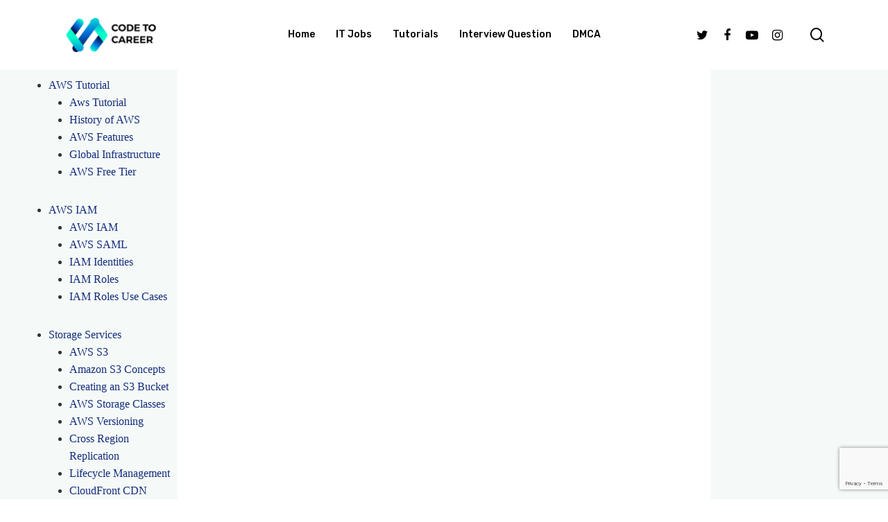

--- FILE ---
content_type: text/html; charset=UTF-8
request_url: https://codetocareer.com/tutorial/cloudfront-cdn/
body_size: 18008
content:
<!doctype html>
<html lang="en-US" class="no-js">
<head>
	<meta charset="UTF-8">
	<meta name="viewport" content="width=device-width, initial-scale=1, maximum-scale=1, user-scalable=0" /><meta name='robots' content='index, follow, max-image-preview:large, max-snippet:-1, max-video-preview:-1' />

	<!-- This site is optimized with the Yoast SEO plugin v19.14 - https://yoast.com/wordpress/plugins/seo/ -->
	<title>CloudFront CDN - Code To Career</title>
	<link rel="canonical" href="https://codetocareer.com/tutorial/cloudfront-cdn/" />
	<meta property="og:locale" content="en_US" />
	<meta property="og:type" content="article" />
	<meta property="og:title" content="CloudFront CDN - Code To Career" />
	<meta property="og:url" content="https://codetocareer.com/tutorial/cloudfront-cdn/" />
	<meta property="og:site_name" content="Code To Career" />
	<meta property="article:publisher" content="https://www.facebook.com/codtocareer" />
	<meta property="article:modified_time" content="2022-12-09T16:22:42+00:00" />
	<meta name="twitter:card" content="summary_large_image" />
	<meta name="twitter:site" content="@code2career" />
	<script type="application/ld+json" class="yoast-schema-graph">{"@context":"https://schema.org","@graph":[{"@type":"WebPage","@id":"https://codetocareer.com/tutorial/cloudfront-cdn/","url":"https://codetocareer.com/tutorial/cloudfront-cdn/","name":"CloudFront CDN - Code To Career","isPartOf":{"@id":"https://codetocareer.com/#website"},"datePublished":"2022-12-09T16:22:41+00:00","dateModified":"2022-12-09T16:22:42+00:00","breadcrumb":{"@id":"https://codetocareer.com/tutorial/cloudfront-cdn/#breadcrumb"},"inLanguage":"en-US","potentialAction":[{"@type":"ReadAction","target":["https://codetocareer.com/tutorial/cloudfront-cdn/"]}]},{"@type":"BreadcrumbList","@id":"https://codetocareer.com/tutorial/cloudfront-cdn/#breadcrumb","itemListElement":[{"@type":"ListItem","position":1,"name":"Home","item":"https://codetocareer.com/"},{"@type":"ListItem","position":2,"name":"CloudFront CDN"}]},{"@type":"WebSite","@id":"https://codetocareer.com/#website","url":"https://codetocareer.com/","name":"Code To Career","description":"We develop and conquer","potentialAction":[{"@type":"SearchAction","target":{"@type":"EntryPoint","urlTemplate":"https://codetocareer.com/?s={search_term_string}"},"query-input":"required name=search_term_string"}],"inLanguage":"en-US"}]}</script>
	<!-- / Yoast SEO plugin. -->


<link rel='dns-prefetch' href='//www.googletagmanager.com' />
<link rel='dns-prefetch' href='//stats.wp.com' />
<link rel='dns-prefetch' href='//fonts.googleapis.com' />
<link rel='dns-prefetch' href='//i0.wp.com' />
<link rel='dns-prefetch' href='//c0.wp.com' />
<link rel='dns-prefetch' href='//pagead2.googlesyndication.com' />
<link rel="alternate" type="application/rss+xml" title="Code To Career &raquo; Feed" href="https://codetocareer.com/feed/" />
<link rel="alternate" type="application/rss+xml" title="Code To Career &raquo; Comments Feed" href="https://codetocareer.com/comments/feed/" />
<link rel="alternate" title="oEmbed (JSON)" type="application/json+oembed" href="https://codetocareer.com/wp-json/oembed/1.0/embed?url=https%3A%2F%2Fcodetocareer.com%2Ftutorial%2Fcloudfront-cdn%2F" />
<link rel="alternate" title="oEmbed (XML)" type="text/xml+oembed" href="https://codetocareer.com/wp-json/oembed/1.0/embed?url=https%3A%2F%2Fcodetocareer.com%2Ftutorial%2Fcloudfront-cdn%2F&#038;format=xml" />
<style id='wp-img-auto-sizes-contain-inline-css' type='text/css'>
img:is([sizes=auto i],[sizes^="auto," i]){contain-intrinsic-size:3000px 1500px}
/*# sourceURL=wp-img-auto-sizes-contain-inline-css */
</style>
<link rel='stylesheet' id='sbi_styles-css' href='https://codetocareer.com/wp-content/plugins/instagram-feed/css/sbi-styles.min.css?ver=6.1.6' type='text/css' media='all' />
<style id='wp-emoji-styles-inline-css' type='text/css'>

	img.wp-smiley, img.emoji {
		display: inline !important;
		border: none !important;
		box-shadow: none !important;
		height: 1em !important;
		width: 1em !important;
		margin: 0 0.07em !important;
		vertical-align: -0.1em !important;
		background: none !important;
		padding: 0 !important;
	}
/*# sourceURL=wp-emoji-styles-inline-css */
</style>
<style id='wp-block-library-inline-css' type='text/css'>
:root{--wp-block-synced-color:#7a00df;--wp-block-synced-color--rgb:122,0,223;--wp-bound-block-color:var(--wp-block-synced-color);--wp-editor-canvas-background:#ddd;--wp-admin-theme-color:#007cba;--wp-admin-theme-color--rgb:0,124,186;--wp-admin-theme-color-darker-10:#006ba1;--wp-admin-theme-color-darker-10--rgb:0,107,160.5;--wp-admin-theme-color-darker-20:#005a87;--wp-admin-theme-color-darker-20--rgb:0,90,135;--wp-admin-border-width-focus:2px}@media (min-resolution:192dpi){:root{--wp-admin-border-width-focus:1.5px}}.wp-element-button{cursor:pointer}:root .has-very-light-gray-background-color{background-color:#eee}:root .has-very-dark-gray-background-color{background-color:#313131}:root .has-very-light-gray-color{color:#eee}:root .has-very-dark-gray-color{color:#313131}:root .has-vivid-green-cyan-to-vivid-cyan-blue-gradient-background{background:linear-gradient(135deg,#00d084,#0693e3)}:root .has-purple-crush-gradient-background{background:linear-gradient(135deg,#34e2e4,#4721fb 50%,#ab1dfe)}:root .has-hazy-dawn-gradient-background{background:linear-gradient(135deg,#faaca8,#dad0ec)}:root .has-subdued-olive-gradient-background{background:linear-gradient(135deg,#fafae1,#67a671)}:root .has-atomic-cream-gradient-background{background:linear-gradient(135deg,#fdd79a,#004a59)}:root .has-nightshade-gradient-background{background:linear-gradient(135deg,#330968,#31cdcf)}:root .has-midnight-gradient-background{background:linear-gradient(135deg,#020381,#2874fc)}:root{--wp--preset--font-size--normal:16px;--wp--preset--font-size--huge:42px}.has-regular-font-size{font-size:1em}.has-larger-font-size{font-size:2.625em}.has-normal-font-size{font-size:var(--wp--preset--font-size--normal)}.has-huge-font-size{font-size:var(--wp--preset--font-size--huge)}.has-text-align-center{text-align:center}.has-text-align-left{text-align:left}.has-text-align-right{text-align:right}.has-fit-text{white-space:nowrap!important}#end-resizable-editor-section{display:none}.aligncenter{clear:both}.items-justified-left{justify-content:flex-start}.items-justified-center{justify-content:center}.items-justified-right{justify-content:flex-end}.items-justified-space-between{justify-content:space-between}.screen-reader-text{border:0;clip-path:inset(50%);height:1px;margin:-1px;overflow:hidden;padding:0;position:absolute;width:1px;word-wrap:normal!important}.screen-reader-text:focus{background-color:#ddd;clip-path:none;color:#444;display:block;font-size:1em;height:auto;left:5px;line-height:normal;padding:15px 23px 14px;text-decoration:none;top:5px;width:auto;z-index:100000}html :where(.has-border-color){border-style:solid}html :where([style*=border-top-color]){border-top-style:solid}html :where([style*=border-right-color]){border-right-style:solid}html :where([style*=border-bottom-color]){border-bottom-style:solid}html :where([style*=border-left-color]){border-left-style:solid}html :where([style*=border-width]){border-style:solid}html :where([style*=border-top-width]){border-top-style:solid}html :where([style*=border-right-width]){border-right-style:solid}html :where([style*=border-bottom-width]){border-bottom-style:solid}html :where([style*=border-left-width]){border-left-style:solid}html :where(img[class*=wp-image-]){height:auto;max-width:100%}:where(figure){margin:0 0 1em}html :where(.is-position-sticky){--wp-admin--admin-bar--position-offset:var(--wp-admin--admin-bar--height,0px)}@media screen and (max-width:600px){html :where(.is-position-sticky){--wp-admin--admin-bar--position-offset:0px}}
.has-text-align-justify{text-align:justify;}

/*# sourceURL=wp-block-library-inline-css */
</style><style id='wp-block-page-list-inline-css' type='text/css'>
.wp-block-navigation .wp-block-page-list{align-items:var(--navigation-layout-align,initial);background-color:inherit;display:flex;flex-direction:var(--navigation-layout-direction,initial);flex-wrap:var(--navigation-layout-wrap,wrap);justify-content:var(--navigation-layout-justify,initial)}.wp-block-navigation .wp-block-navigation-item{background-color:inherit}.wp-block-page-list{box-sizing:border-box}
/*# sourceURL=https://c0.wp.com/c/6.9/wp-includes/blocks/page-list/style.min.css */
</style>
<style id='global-styles-inline-css' type='text/css'>
:root{--wp--preset--aspect-ratio--square: 1;--wp--preset--aspect-ratio--4-3: 4/3;--wp--preset--aspect-ratio--3-4: 3/4;--wp--preset--aspect-ratio--3-2: 3/2;--wp--preset--aspect-ratio--2-3: 2/3;--wp--preset--aspect-ratio--16-9: 16/9;--wp--preset--aspect-ratio--9-16: 9/16;--wp--preset--color--black: #000000;--wp--preset--color--cyan-bluish-gray: #abb8c3;--wp--preset--color--white: #ffffff;--wp--preset--color--pale-pink: #f78da7;--wp--preset--color--vivid-red: #cf2e2e;--wp--preset--color--luminous-vivid-orange: #ff6900;--wp--preset--color--luminous-vivid-amber: #fcb900;--wp--preset--color--light-green-cyan: #7bdcb5;--wp--preset--color--vivid-green-cyan: #00d084;--wp--preset--color--pale-cyan-blue: #8ed1fc;--wp--preset--color--vivid-cyan-blue: #0693e3;--wp--preset--color--vivid-purple: #9b51e0;--wp--preset--gradient--vivid-cyan-blue-to-vivid-purple: linear-gradient(135deg,rgb(6,147,227) 0%,rgb(155,81,224) 100%);--wp--preset--gradient--light-green-cyan-to-vivid-green-cyan: linear-gradient(135deg,rgb(122,220,180) 0%,rgb(0,208,130) 100%);--wp--preset--gradient--luminous-vivid-amber-to-luminous-vivid-orange: linear-gradient(135deg,rgb(252,185,0) 0%,rgb(255,105,0) 100%);--wp--preset--gradient--luminous-vivid-orange-to-vivid-red: linear-gradient(135deg,rgb(255,105,0) 0%,rgb(207,46,46) 100%);--wp--preset--gradient--very-light-gray-to-cyan-bluish-gray: linear-gradient(135deg,rgb(238,238,238) 0%,rgb(169,184,195) 100%);--wp--preset--gradient--cool-to-warm-spectrum: linear-gradient(135deg,rgb(74,234,220) 0%,rgb(151,120,209) 20%,rgb(207,42,186) 40%,rgb(238,44,130) 60%,rgb(251,105,98) 80%,rgb(254,248,76) 100%);--wp--preset--gradient--blush-light-purple: linear-gradient(135deg,rgb(255,206,236) 0%,rgb(152,150,240) 100%);--wp--preset--gradient--blush-bordeaux: linear-gradient(135deg,rgb(254,205,165) 0%,rgb(254,45,45) 50%,rgb(107,0,62) 100%);--wp--preset--gradient--luminous-dusk: linear-gradient(135deg,rgb(255,203,112) 0%,rgb(199,81,192) 50%,rgb(65,88,208) 100%);--wp--preset--gradient--pale-ocean: linear-gradient(135deg,rgb(255,245,203) 0%,rgb(182,227,212) 50%,rgb(51,167,181) 100%);--wp--preset--gradient--electric-grass: linear-gradient(135deg,rgb(202,248,128) 0%,rgb(113,206,126) 100%);--wp--preset--gradient--midnight: linear-gradient(135deg,rgb(2,3,129) 0%,rgb(40,116,252) 100%);--wp--preset--font-size--small: 13px;--wp--preset--font-size--medium: 20px;--wp--preset--font-size--large: 36px;--wp--preset--font-size--x-large: 42px;--wp--preset--spacing--20: 0.44rem;--wp--preset--spacing--30: 0.67rem;--wp--preset--spacing--40: 1rem;--wp--preset--spacing--50: 1.5rem;--wp--preset--spacing--60: 2.25rem;--wp--preset--spacing--70: 3.38rem;--wp--preset--spacing--80: 5.06rem;--wp--preset--shadow--natural: 6px 6px 9px rgba(0, 0, 0, 0.2);--wp--preset--shadow--deep: 12px 12px 50px rgba(0, 0, 0, 0.4);--wp--preset--shadow--sharp: 6px 6px 0px rgba(0, 0, 0, 0.2);--wp--preset--shadow--outlined: 6px 6px 0px -3px rgb(255, 255, 255), 6px 6px rgb(0, 0, 0);--wp--preset--shadow--crisp: 6px 6px 0px rgb(0, 0, 0);}:where(.is-layout-flex){gap: 0.5em;}:where(.is-layout-grid){gap: 0.5em;}body .is-layout-flex{display: flex;}.is-layout-flex{flex-wrap: wrap;align-items: center;}.is-layout-flex > :is(*, div){margin: 0;}body .is-layout-grid{display: grid;}.is-layout-grid > :is(*, div){margin: 0;}:where(.wp-block-columns.is-layout-flex){gap: 2em;}:where(.wp-block-columns.is-layout-grid){gap: 2em;}:where(.wp-block-post-template.is-layout-flex){gap: 1.25em;}:where(.wp-block-post-template.is-layout-grid){gap: 1.25em;}.has-black-color{color: var(--wp--preset--color--black) !important;}.has-cyan-bluish-gray-color{color: var(--wp--preset--color--cyan-bluish-gray) !important;}.has-white-color{color: var(--wp--preset--color--white) !important;}.has-pale-pink-color{color: var(--wp--preset--color--pale-pink) !important;}.has-vivid-red-color{color: var(--wp--preset--color--vivid-red) !important;}.has-luminous-vivid-orange-color{color: var(--wp--preset--color--luminous-vivid-orange) !important;}.has-luminous-vivid-amber-color{color: var(--wp--preset--color--luminous-vivid-amber) !important;}.has-light-green-cyan-color{color: var(--wp--preset--color--light-green-cyan) !important;}.has-vivid-green-cyan-color{color: var(--wp--preset--color--vivid-green-cyan) !important;}.has-pale-cyan-blue-color{color: var(--wp--preset--color--pale-cyan-blue) !important;}.has-vivid-cyan-blue-color{color: var(--wp--preset--color--vivid-cyan-blue) !important;}.has-vivid-purple-color{color: var(--wp--preset--color--vivid-purple) !important;}.has-black-background-color{background-color: var(--wp--preset--color--black) !important;}.has-cyan-bluish-gray-background-color{background-color: var(--wp--preset--color--cyan-bluish-gray) !important;}.has-white-background-color{background-color: var(--wp--preset--color--white) !important;}.has-pale-pink-background-color{background-color: var(--wp--preset--color--pale-pink) !important;}.has-vivid-red-background-color{background-color: var(--wp--preset--color--vivid-red) !important;}.has-luminous-vivid-orange-background-color{background-color: var(--wp--preset--color--luminous-vivid-orange) !important;}.has-luminous-vivid-amber-background-color{background-color: var(--wp--preset--color--luminous-vivid-amber) !important;}.has-light-green-cyan-background-color{background-color: var(--wp--preset--color--light-green-cyan) !important;}.has-vivid-green-cyan-background-color{background-color: var(--wp--preset--color--vivid-green-cyan) !important;}.has-pale-cyan-blue-background-color{background-color: var(--wp--preset--color--pale-cyan-blue) !important;}.has-vivid-cyan-blue-background-color{background-color: var(--wp--preset--color--vivid-cyan-blue) !important;}.has-vivid-purple-background-color{background-color: var(--wp--preset--color--vivid-purple) !important;}.has-black-border-color{border-color: var(--wp--preset--color--black) !important;}.has-cyan-bluish-gray-border-color{border-color: var(--wp--preset--color--cyan-bluish-gray) !important;}.has-white-border-color{border-color: var(--wp--preset--color--white) !important;}.has-pale-pink-border-color{border-color: var(--wp--preset--color--pale-pink) !important;}.has-vivid-red-border-color{border-color: var(--wp--preset--color--vivid-red) !important;}.has-luminous-vivid-orange-border-color{border-color: var(--wp--preset--color--luminous-vivid-orange) !important;}.has-luminous-vivid-amber-border-color{border-color: var(--wp--preset--color--luminous-vivid-amber) !important;}.has-light-green-cyan-border-color{border-color: var(--wp--preset--color--light-green-cyan) !important;}.has-vivid-green-cyan-border-color{border-color: var(--wp--preset--color--vivid-green-cyan) !important;}.has-pale-cyan-blue-border-color{border-color: var(--wp--preset--color--pale-cyan-blue) !important;}.has-vivid-cyan-blue-border-color{border-color: var(--wp--preset--color--vivid-cyan-blue) !important;}.has-vivid-purple-border-color{border-color: var(--wp--preset--color--vivid-purple) !important;}.has-vivid-cyan-blue-to-vivid-purple-gradient-background{background: var(--wp--preset--gradient--vivid-cyan-blue-to-vivid-purple) !important;}.has-light-green-cyan-to-vivid-green-cyan-gradient-background{background: var(--wp--preset--gradient--light-green-cyan-to-vivid-green-cyan) !important;}.has-luminous-vivid-amber-to-luminous-vivid-orange-gradient-background{background: var(--wp--preset--gradient--luminous-vivid-amber-to-luminous-vivid-orange) !important;}.has-luminous-vivid-orange-to-vivid-red-gradient-background{background: var(--wp--preset--gradient--luminous-vivid-orange-to-vivid-red) !important;}.has-very-light-gray-to-cyan-bluish-gray-gradient-background{background: var(--wp--preset--gradient--very-light-gray-to-cyan-bluish-gray) !important;}.has-cool-to-warm-spectrum-gradient-background{background: var(--wp--preset--gradient--cool-to-warm-spectrum) !important;}.has-blush-light-purple-gradient-background{background: var(--wp--preset--gradient--blush-light-purple) !important;}.has-blush-bordeaux-gradient-background{background: var(--wp--preset--gradient--blush-bordeaux) !important;}.has-luminous-dusk-gradient-background{background: var(--wp--preset--gradient--luminous-dusk) !important;}.has-pale-ocean-gradient-background{background: var(--wp--preset--gradient--pale-ocean) !important;}.has-electric-grass-gradient-background{background: var(--wp--preset--gradient--electric-grass) !important;}.has-midnight-gradient-background{background: var(--wp--preset--gradient--midnight) !important;}.has-small-font-size{font-size: var(--wp--preset--font-size--small) !important;}.has-medium-font-size{font-size: var(--wp--preset--font-size--medium) !important;}.has-large-font-size{font-size: var(--wp--preset--font-size--large) !important;}.has-x-large-font-size{font-size: var(--wp--preset--font-size--x-large) !important;}
/*# sourceURL=global-styles-inline-css */
</style>

<style id='classic-theme-styles-inline-css' type='text/css'>
/*! This file is auto-generated */
.wp-block-button__link{color:#fff;background-color:#32373c;border-radius:9999px;box-shadow:none;text-decoration:none;padding:calc(.667em + 2px) calc(1.333em + 2px);font-size:1.125em}.wp-block-file__button{background:#32373c;color:#fff;text-decoration:none}
/*# sourceURL=/wp-includes/css/classic-themes.min.css */
</style>
<link rel='stylesheet' id='contact-form-7-css' href='https://codetocareer.com/wp-content/plugins/contact-form-7/includes/css/styles.css?ver=5.7.7' type='text/css' media='all' />
<link rel='stylesheet' id='salient-social-css' href='https://codetocareer.com/wp-content/plugins/salient-social/css/style.css?ver=1.2' type='text/css' media='all' />
<style id='salient-social-inline-css' type='text/css'>

  .sharing-default-minimal .nectar-love.loved,
  body .nectar-social[data-color-override="override"].fixed > a:before, 
  body .nectar-social[data-color-override="override"].fixed .nectar-social-inner a,
  .sharing-default-minimal .nectar-social[data-color-override="override"] .nectar-social-inner a:hover {
    background-color: #142c7b;
  }
  .nectar-social.hover .nectar-love.loved,
  .nectar-social.hover > .nectar-love-button a:hover,
  .nectar-social[data-color-override="override"].hover > div a:hover,
  #single-below-header .nectar-social[data-color-override="override"].hover > div a:hover,
  .nectar-social[data-color-override="override"].hover .share-btn:hover,
  .sharing-default-minimal .nectar-social[data-color-override="override"] .nectar-social-inner a {
    border-color: #142c7b;
  }
  #single-below-header .nectar-social.hover .nectar-love.loved i,
  #single-below-header .nectar-social.hover[data-color-override="override"] a:hover,
  #single-below-header .nectar-social.hover[data-color-override="override"] a:hover i,
  #single-below-header .nectar-social.hover .nectar-love-button a:hover i,
  .nectar-love:hover i,
  .hover .nectar-love:hover .total_loves,
  .nectar-love.loved i,
  .nectar-social.hover .nectar-love.loved .total_loves,
  .nectar-social.hover .share-btn:hover, 
  .nectar-social[data-color-override="override"].hover .nectar-social-inner a:hover,
  .nectar-social[data-color-override="override"].hover > div:hover span,
  .sharing-default-minimal .nectar-social[data-color-override="override"] .nectar-social-inner a:not(:hover) i,
  .sharing-default-minimal .nectar-social[data-color-override="override"] .nectar-social-inner a:not(:hover) {
    color: #142c7b;
  }
/*# sourceURL=salient-social-inline-css */
</style>
<link rel='stylesheet' id='font-awesome-css' href='https://codetocareer.com/wp-content/themes/salient/css/font-awesome-legacy.min.css?ver=4.7.1' type='text/css' media='all' />
<link rel='stylesheet' id='salient-grid-system-css' href='https://codetocareer.com/wp-content/themes/salient/css/grid-system.css?ver=13.0.6' type='text/css' media='all' />
<link rel='stylesheet' id='main-styles-css' href='https://codetocareer.com/wp-content/themes/salient/css/style.css?ver=13.0.6' type='text/css' media='all' />
<style id='main-styles-inline-css' type='text/css'>
html:not(.page-trans-loaded) { background-color: #ffffff; }
/*# sourceURL=main-styles-inline-css */
</style>
<link rel='stylesheet' id='nectar-header-layout-centered-menu-css' href='https://codetocareer.com/wp-content/themes/salient/css/header/header-layout-centered-menu.css?ver=13.0.6' type='text/css' media='all' />
<link rel='stylesheet' id='nectar-single-styles-css' href='https://codetocareer.com/wp-content/themes/salient/css/single.css?ver=13.0.6' type='text/css' media='all' />
<link rel='stylesheet' id='nectar-element-recent-posts-css' href='https://codetocareer.com/wp-content/themes/salient/css/elements/element-recent-posts.css?ver=13.0.6' type='text/css' media='all' />
<link rel='stylesheet' id='nectar_default_font_open_sans-css' href='https://fonts.googleapis.com/css?family=Open+Sans%3A300%2C400%2C600%2C700&#038;subset=latin%2Clatin-ext' type='text/css' media='all' />
<link rel='stylesheet' id='responsive-css' href='https://codetocareer.com/wp-content/themes/salient/css/responsive.css?ver=13.0.6' type='text/css' media='all' />
<link rel='stylesheet' id='skin-material-css' href='https://codetocareer.com/wp-content/themes/salient/css/skin-material.css?ver=13.0.6' type='text/css' media='all' />
<link rel='stylesheet' id='salient-wp-menu-dynamic-css' href='https://codetocareer.com/wp-content/uploads/salient/menu-dynamic.css?ver=15579' type='text/css' media='all' />
<link rel='stylesheet' id='nectar-widget-posts-css' href='https://codetocareer.com/wp-content/themes/salient/css/elements/widget-nectar-posts.css?ver=13.0.6' type='text/css' media='all' />
<link rel='stylesheet' id='dynamic-css-css' href='https://codetocareer.com/wp-content/themes/salient/css/salient-dynamic-styles.css?ver=27548' type='text/css' media='all' />
<style id='dynamic-css-inline-css' type='text/css'>
@media only screen and (min-width:1000px){body #ajax-content-wrap.no-scroll{min-height:calc(100vh - 100px);height:calc(100vh - 100px)!important;}}@media only screen and (min-width:1000px){#page-header-wrap.fullscreen-header,#page-header-wrap.fullscreen-header #page-header-bg,html:not(.nectar-box-roll-loaded) .nectar-box-roll > #page-header-bg.fullscreen-header,.nectar_fullscreen_zoom_recent_projects,#nectar_fullscreen_rows:not(.afterLoaded) > div{height:calc(100vh - 99px);}.wpb_row.vc_row-o-full-height.top-level,.wpb_row.vc_row-o-full-height.top-level > .col.span_12{min-height:calc(100vh - 99px);}html:not(.nectar-box-roll-loaded) .nectar-box-roll > #page-header-bg.fullscreen-header{top:100px;}.nectar-slider-wrap[data-fullscreen="true"]:not(.loaded),.nectar-slider-wrap[data-fullscreen="true"]:not(.loaded) .swiper-container{height:calc(100vh - 98px)!important;}.admin-bar .nectar-slider-wrap[data-fullscreen="true"]:not(.loaded),.admin-bar .nectar-slider-wrap[data-fullscreen="true"]:not(.loaded) .swiper-container{height:calc(100vh - 98px - 32px)!important;}}.screen-reader-text,.nectar-skip-to-content:not(:focus){border:0;clip:rect(1px,1px,1px,1px);clip-path:inset(50%);height:1px;margin:-1px;overflow:hidden;padding:0;position:absolute!important;width:1px;word-wrap:normal!important;}
/*# sourceURL=dynamic-css-inline-css */
</style>
<link rel='stylesheet' id='salient-child-style-css' href='https://codetocareer.com/wp-content/themes/salient-child/style.css?ver=13.0.6' type='text/css' media='all' />
<link rel='stylesheet' id='salient-child-bootstrap-css' href='https://codetocareer.com/wp-content/themes/salient-child/css/bootstrap-gridx.css?ver=13.0.6' type='text/css' media='all' />
<link rel='stylesheet' id='redux-google-fonts-salient_redux-css' href='https://fonts.googleapis.com/css?family=Rubik%3A500%2C700%2C400%7CArchivo+Black%3A400%7CNunito%3A400italic%2C400%7CMontserrat%3A500&#038;subset=latin&#038;ver=1695666216' type='text/css' media='all' />
<link rel='stylesheet' id='jetpack_css-css' href='https://c0.wp.com/p/jetpack/12.3.1/css/jetpack.css' type='text/css' media='all' />
<script type="text/javascript" src="https://c0.wp.com/c/6.9/wp-includes/js/jquery/jquery.min.js" id="jquery-core-js"></script>
<script type="text/javascript" src="https://c0.wp.com/c/6.9/wp-includes/js/jquery/jquery-migrate.min.js" id="jquery-migrate-js"></script>
<script type="text/javascript" id="jetpack_related-posts-js-extra">
/* <![CDATA[ */
var related_posts_js_options = {"post_heading":"h4"};
//# sourceURL=jetpack_related-posts-js-extra
/* ]]> */
</script>
<script type="text/javascript" src="https://c0.wp.com/p/jetpack/12.3.1/_inc/build/related-posts/related-posts.min.js" id="jetpack_related-posts-js"></script>

<!-- Google Analytics snippet added by Site Kit -->
<script type="text/javascript" src="https://www.googletagmanager.com/gtag/js?id=UA-242780836-1" id="google_gtagjs-js" async></script>
<script type="text/javascript" id="google_gtagjs-js-after">
/* <![CDATA[ */
window.dataLayer = window.dataLayer || [];function gtag(){dataLayer.push(arguments);}
gtag('set', 'linker', {"domains":["codetocareer.com"]} );
gtag("js", new Date());
gtag("set", "developer_id.dZTNiMT", true);
gtag("config", "UA-242780836-1", {"anonymize_ip":true});
gtag("config", "GT-K4V4N95");
//# sourceURL=google_gtagjs-js-after
/* ]]> */
</script>

<!-- End Google Analytics snippet added by Site Kit -->
<link rel="https://api.w.org/" href="https://codetocareer.com/wp-json/" /><link rel="alternate" title="JSON" type="application/json" href="https://codetocareer.com/wp-json/wp/v2/tutorial/6459" /><link rel="EditURI" type="application/rsd+xml" title="RSD" href="https://codetocareer.com/xmlrpc.php?rsd" />
<meta name="generator" content="WordPress 6.9" />
<link rel='shortlink' href='https://codetocareer.com/?p=6459' />
<meta name="generator" content="Site Kit by Google 1.105.0" />	<style>img#wpstats{display:none}</style>
		<script type="text/javascript"> var root = document.getElementsByTagName( "html" )[0]; root.setAttribute( "class", "js" ); </script>
<!-- Google AdSense snippet added by Site Kit -->
<meta name="google-adsense-platform-account" content="ca-host-pub-2644536267352236">
<meta name="google-adsense-platform-domain" content="sitekit.withgoogle.com">
<!-- End Google AdSense snippet added by Site Kit -->
<meta name="generator" content="Powered by WPBakery Page Builder - drag and drop page builder for WordPress."/>

<!-- Google AdSense snippet added by Site Kit -->
<script type="text/javascript" async="async" src="https://pagead2.googlesyndication.com/pagead/js/adsbygoogle.js?client=ca-pub-5362224852144471&amp;host=ca-host-pub-2644536267352236" crossorigin="anonymous"></script>

<!-- End Google AdSense snippet added by Site Kit -->
<link rel="icon" href="https://i0.wp.com/codetocareer.com/wp-content/uploads/2022/09/cropped-4891138-02.png?fit=32%2C32&#038;ssl=1" sizes="32x32" />
<link rel="icon" href="https://i0.wp.com/codetocareer.com/wp-content/uploads/2022/09/cropped-4891138-02.png?fit=192%2C192&#038;ssl=1" sizes="192x192" />
<link rel="apple-touch-icon" href="https://i0.wp.com/codetocareer.com/wp-content/uploads/2022/09/cropped-4891138-02.png?fit=180%2C180&#038;ssl=1" />
<meta name="msapplication-TileImage" content="https://i0.wp.com/codetocareer.com/wp-content/uploads/2022/09/cropped-4891138-02.png?fit=270%2C270&#038;ssl=1" />
<noscript><style> .wpb_animate_when_almost_visible { opacity: 1; }</style></noscript>	<script async src="https://pagead2.googlesyndication.com/pagead/js/adsbygoogle.js?client=ca-pub-5362224852144471"
     crossorigin="anonymous"></script>
<link rel='stylesheet' id='magnific-css' href='https://codetocareer.com/wp-content/themes/salient/css/plugins/magnific.css?ver=8.6.0' type='text/css' media='all' />
<link rel='stylesheet' id='nectar-ocm-core-css' href='https://codetocareer.com/wp-content/themes/salient/css/off-canvas/core.css?ver=13.0.6' type='text/css' media='all' />
<link rel='stylesheet' id='nectar-ocm-slide-out-right-material-css' href='https://codetocareer.com/wp-content/themes/salient/css/off-canvas/slide-out-right-material.css?ver=13.0.6' type='text/css' media='all' />
</head><body class="wp-singular tutorial-template-default single single-tutorial postid-6459 wp-theme-salient wp-child-theme-salient-child material wpb-js-composer js-comp-ver-6.6.0 vc_responsive" data-footer-reveal="false" data-footer-reveal-shadow="none" data-header-format="centered-menu" data-body-border="off" data-boxed-style="" data-header-breakpoint="1000" data-dropdown-style="minimal" data-cae="easeOutQuart" data-cad="700" data-megamenu-width="full-width" data-aie="zoom-out" data-ls="magnific" data-apte="standard" data-hhun="0" data-fancy-form-rcs="default" data-form-style="minimal" data-form-submit="regular" data-is="minimal" data-button-style="slightly_rounded_shadow" data-user-account-button="false" data-flex-cols="true" data-col-gap="default" data-header-inherit-rc="false" data-header-search="true" data-animated-anchors="true" data-ajax-transitions="true" data-full-width-header="false" data-slide-out-widget-area="true" data-slide-out-widget-area-style="slide-out-from-right" data-user-set-ocm="off" data-loading-animation="none" data-bg-header="false" data-responsive="1" data-ext-responsive="true" data-ext-padding="90" data-header-resize="1" data-header-color="custom" data-transparent-header="false" data-cart="false" data-remove-m-parallax="" data-remove-m-video-bgs="" data-m-animate="0" data-force-header-trans-color="light" data-smooth-scrolling="0" data-permanent-transparent="false" >
	
	<script type="text/javascript">
	 (function(window, document) {

		 if(navigator.userAgent.match(/(Android|iPod|iPhone|iPad|BlackBerry|IEMobile|Opera Mini)/)) {
			 document.body.className += " using-mobile-browser ";
		 }

		 if( !("ontouchstart" in window) ) {

			 var body = document.querySelector("body");
			 var winW = window.innerWidth;
			 var bodyW = body.clientWidth;

			 if (winW > bodyW + 4) {
				 body.setAttribute("style", "--scroll-bar-w: " + (winW - bodyW - 4) + "px");
			 } else {
				 body.setAttribute("style", "--scroll-bar-w: 0px");
			 }
		 }

	 })(window, document);
   </script><a href="#ajax-content-wrap" class="nectar-skip-to-content">Skip to main content</a><div class="ocm-effect-wrap"><div class="ocm-effect-wrap-inner"><div id="ajax-loading-screen" data-disable-mobile="1" data-disable-fade-on-click="0" data-effect="standard" data-method="standard"><div class="loading-icon none"><div class="material-icon">
									 <div class="spinner">
										 <div class="right-side"><div class="bar"></div></div>
										 <div class="left-side"><div class="bar"></div></div>
									 </div>
									 <div class="spinner color-2">
										 <div class="right-side"><div class="bar"></div></div>
										 <div class="left-side"><div class="bar"></div></div>
									 </div>
								 </div></div></div>	
	<div id="header-space"  data-header-mobile-fixed='1'></div> 
	
		<div id="header-outer" data-has-menu="true" data-has-buttons="yes" data-header-button_style="default" data-using-pr-menu="false" data-mobile-fixed="1" data-ptnm="false" data-lhe="animated_underline" data-user-set-bg="#ffffff" data-format="centered-menu" data-permanent-transparent="false" data-megamenu-rt="1" data-remove-fixed="0" data-header-resize="1" data-cart="false" data-transparency-option="0" data-box-shadow="none" data-shrink-num="6" data-using-secondary="0" data-using-logo="1" data-logo-height="52" data-m-logo-height="24" data-padding="24" data-full-width="false" data-condense="false" >
		
<div id="search-outer" class="nectar">
	<div id="search">
		<div class="container">
			 <div id="search-box">
				 <div class="inner-wrap">
					 <div class="col span_12">
						  <form role="search" action="https://codetocareer.com/" method="GET">
														 <input type="text" name="s"  value="" aria-label="Search" placeholder="Search" />
							 
						<span>Hit enter to search or ESC to close</span>
												</form>
					</div><!--/span_12-->
				</div><!--/inner-wrap-->
			 </div><!--/search-box-->
			 <div id="close"><a href="#"><span class="screen-reader-text">Close Search</span>
				<span class="close-wrap"> <span class="close-line close-line1"></span> <span class="close-line close-line2"></span> </span>				 </a></div>
		 </div><!--/container-->
	</div><!--/search-->
</div><!--/search-outer-->

<header id="top">
	<div class="container">
		<div class="row">
			<div class="col span_3">
								<a id="logo" href="https://codetocareer.com" data-supplied-ml-starting-dark="false" data-supplied-ml-starting="false" data-supplied-ml="true" >
					<img class="stnd skip-lazy default-logo" width="1120" height="420" alt="Code To Career" src="https://i0.wp.com/codetocareer.com/wp-content/uploads/2022/09/01-03-e1663827126172.png?fit=1120%2C420&ssl=1" srcset="https://i0.wp.com/codetocareer.com/wp-content/uploads/2022/09/01-03-e1663827126172.png?fit=1120%2C420&ssl=1 1x, https://i0.wp.com/codetocareer.com/wp-content/uploads/2022/09/download-1.png?fit=2240%2C840&ssl=1 2x" /><img class="mobile-only-logo skip-lazy" alt="Code To Career" width="512" height="512" src="https://i0.wp.com/codetocareer.com/wp-content/uploads/2022/09/cropped-4891138-02.png?fit=512%2C512&ssl=1" />				</a>
							</div><!--/span_3-->

			<div class="col span_9 col_last">
									<a class="mobile-search" href="#searchbox"><span class="nectar-icon icon-salient-search" aria-hidden="true"></span><span class="screen-reader-text">search</span></a>
																		<div class="slide-out-widget-area-toggle mobile-icon slide-out-from-right" data-custom-color="false" data-icon-animation="simple-transform">
						<div> <a href="#sidewidgetarea" aria-label="Navigation Menu" aria-expanded="false" class="closed">
							<span class="screen-reader-text">Menu</span><span aria-hidden="true"> <i class="lines-button x2"> <i class="lines"></i> </i> </span>
						</a></div>
					</div>
				
									<nav>
													<ul class="sf-menu">
								<li id="menu-item-5932" class="menu-item menu-item-type-post_type menu-item-object-page menu-item-home nectar-regular-menu-item menu-item-5932"><a href="https://codetocareer.com/"><span class="menu-title-text">Home</span></a></li>
<li id="menu-item-6123" class="menu-item menu-item-type-taxonomy menu-item-object-category nectar-regular-menu-item menu-item-6123"><a href="https://codetocareer.com/category/it-jobs/"><span class="menu-title-text">IT Jobs</span></a></li>
<li id="menu-item-6377" class="menu-item menu-item-type-custom menu-item-object-custom menu-item-has-children nectar-regular-menu-item menu-item-6377"><a href="#"><span class="menu-title-text">Tutorials</span></a>
<ul class="sub-menu">
	<li id="menu-item-6378" class="menu-item menu-item-type-post_type menu-item-object-tutorial nectar-regular-menu-item menu-item-6378"><a href="https://codetocareer.com/tutorial/aws-tutorial/"><span class="menu-title-text">Aws Tutorial</span></a></li>
</ul>
</li>
<li id="menu-item-6122" class="menu-item menu-item-type-taxonomy menu-item-object-category menu-item-has-children nectar-regular-menu-item megamenu nectar-megamenu-menu-item align-left width-100 menu-item-6122"><a href="https://codetocareer.com/category/interview-question/"><span class="menu-title-text">Interview Question</span></a>
<ul class="sub-menu">
	<li id="menu-item-6360" class="menu-item menu-item-type-custom menu-item-object-custom menu-item-has-children nectar-regular-menu-item menu-item-6360"><a href="#"><span class="menu-title-text">All Interview Q&#038;A</span><span class="sf-sub-indicator"><i class="fa fa-angle-right icon-in-menu" aria-hidden="true"></i></span></a>
	<ul class="sub-menu">
		<li id="menu-item-6325" class="menu-item menu-item-type-post_type menu-item-object-post nectar-regular-menu-item menu-item-6325"><a href="https://codetocareer.com/most-asked-outsystems-interview-questions-and-answers/"><span class="menu-title-text">OutSystems</span></a></li>
		<li id="menu-item-6328" class="menu-item menu-item-type-post_type menu-item-object-post nectar-regular-menu-item menu-item-6328"><a href="https://codetocareer.com/javascript-interview-qa-2022/"><span class="menu-title-text">JavaScript</span></a></li>
		<li id="menu-item-6324" class="menu-item menu-item-type-post_type menu-item-object-post nectar-regular-menu-item menu-item-6324"><a href="https://codetocareer.com/top-100-php-interview-questions-and-answers-2022/"><span class="menu-title-text">PHP</span></a></li>
		<li id="menu-item-6361" class="menu-item menu-item-type-custom menu-item-object-custom nectar-regular-menu-item menu-item-6361"><a href="#"><span class="menu-title-text">Python</span></a></li>
		<li id="menu-item-6362" class="menu-item menu-item-type-custom menu-item-object-custom nectar-regular-menu-item menu-item-6362"><a href="#"><span class="menu-title-text">AWS</span></a></li>
		<li id="menu-item-6363" class="menu-item menu-item-type-custom menu-item-object-custom nectar-regular-menu-item menu-item-6363"><a href="#"><span class="menu-title-text">DSA</span></a></li>
	</ul>
</li>
	<li id="menu-item-6326" class="menu-item menu-item-type-post_type menu-item-object-post nectar-regular-menu-item megamenu-column-padding-default menu-item-6326"><a href="https://codetocareer.com/reactjs-interview-qa-2022/"><span class="menu-title-text">ReactJS<span class="megamenu-col-bg-lazy" data-align="center" data-bg-src="https://i0.wp.com/codetocareer.com/wp-content/uploads/2022/09/1BwnT2CP.png?fit=1024%2C538&amp;ssl=1"></span></span></a></li>
	<li id="menu-item-6327" class="menu-item menu-item-type-post_type menu-item-object-post nectar-regular-menu-item megamenu-column-padding-default menu-item-6327"><a href="https://codetocareer.com/nodejs-interview-qa-2022/"><span class="menu-title-text">NodeJS<span class="megamenu-col-bg-lazy" data-align="center" data-bg-src="https://i0.wp.com/codetocareer.com/wp-content/uploads/2017/02/nodejs-1-logo.png?fit=800%2C600&amp;ssl=1"></span></span></a></li>
	<li id="menu-item-6329" class="menu-item menu-item-type-post_type menu-item-object-post nectar-regular-menu-item megamenu-column-padding-default menu-item-6329"><a href="https://codetocareer.com/vuejs-interview-qa-2022/"><span class="menu-title-text">VueJS<span class="megamenu-col-bg-lazy" data-align="center" data-bg-src="https://i0.wp.com/codetocareer.com/wp-content/uploads/2022/11/vuejs-ar21.png?fit=1024%2C512&amp;ssl=1"></span></span></a></li>
</ul>
</li>
<li id="menu-item-6029" class="menu-item menu-item-type-post_type menu-item-object-page nectar-regular-menu-item menu-item-6029"><a href="https://codetocareer.com/dmca/"><span class="menu-title-text">DMCA</span></a></li>
							</ul>
													<ul class="buttons sf-menu" data-user-set-ocm="off">

								<li id="social-in-menu" class="button_social_group"><a target="_blank" href="https://twitter.com/code2career"><span class="screen-reader-text">twitter</span><i class="fa fa-twitter" aria-hidden="true"></i> </a><a target="_blank" href="https://www.facebook.com/codtocareer"><span class="screen-reader-text">facebook</span><i class="fa fa-facebook" aria-hidden="true"></i> </a><a target="_blank" href="https://www.youtube.com/channel/UCrJpSpWg1in1kqL2itQ4UDg"><span class="screen-reader-text">youtube</span><i class="fa fa-youtube-play" aria-hidden="true"></i> </a><a target="_blank" href="https://www.instagram.com/code2career/"><span class="screen-reader-text">instagram</span><i class="fa fa-instagram" aria-hidden="true"></i> </a></li><li id="search-btn"><div><a href="#searchbox"><span class="icon-salient-search" aria-hidden="true"></span><span class="screen-reader-text">search</span></a></div> </li>
							</ul>
						
					</nav>

					<div class="logo-spacing" data-using-image="true"><img class="hidden-logo" alt="Code To Career" width="1120" height="420" src="https://i0.wp.com/codetocareer.com/wp-content/uploads/2022/09/01-03-e1663827126172.png?fit=1120%2C420&ssl=1" /></div>
				</div><!--/span_9-->

				
			</div><!--/row-->
					</div><!--/container-->
	</header>		
	</div>
		<div id="ajax-content-wrap">

<div class="custom-wrapper" style="background-color:#f5faf9">
    <div class="custom-row">
      <div class="custom-column2" >
       <div class="leftSideBar"><ul class="parent_tax"><ul class="child_tax"><li><a href="https://codetocareer.com/tut_categories/aws/aws-tutorial/">AWS Tutorial</a></li><ul class="child_tax"><li><a href="https://codetocareer.com/tutorial/aws-tutorial/">Aws Tutorial</a></li><li><a href="https://codetocareer.com/tutorial/history-of-aws/">History of AWS</a></li><li><a href="https://codetocareer.com/tutorial/aws-features/">AWS Features</a></li><li><a href="https://codetocareer.com/tutorial/global-infrastructure/">Global Infrastructure</a></li><li><a href="https://codetocareer.com/tutorial/aws-free-tier/">AWS Free Tier</a></li></ul><li><a href="https://codetocareer.com/tut_categories/aws/aws-iam/">AWS IAM</a></li><ul class="child_tax"><li><a href="https://codetocareer.com/tutorial/aws-iam/">AWS IAM</a></li><li><a href="https://codetocareer.com/tutorial/aws-saml/">AWS SAML</a></li><li><a href="https://codetocareer.com/tutorial/iam-identities/">IAM Identities</a></li><li><a href="https://codetocareer.com/tutorial/iam-roles/">IAM Roles</a></li><li><a href="https://codetocareer.com/tutorial/iam-roles-use-cases/">IAM Roles Use Cases</a></li></ul><li><a href="https://codetocareer.com/tut_categories/aws/storage-services/">Storage Services</a></li><ul class="child_tax"><li><a href="https://codetocareer.com/tutorial/aws-s3/">AWS S3</a></li><li><a href="https://codetocareer.com/tutorial/amazon-s3-concepts/">Amazon S3 Concepts</a></li><li><a href="https://codetocareer.com/tutorial/creating-an-s3-bucket/">Creating an S3 Bucket</a></li><li><a href="https://codetocareer.com/tutorial/aws-storage-classes/">AWS Storage Classes</a></li><li><a href="https://codetocareer.com/tutorial/aws-versioning/">AWS Versioning</a></li><li><a href="https://codetocareer.com/tutorial/cross-region-replication/">Cross Region Replication</a></li><li><a href="https://codetocareer.com/tutorial/lifecycle-management/">Lifecycle Management</a></li><li><a href="https://codetocareer.com/tutorial/cloudfront-cdn/">CloudFront CDN</a></li><li><a href="https://codetocareer.com/tutorial/creating-a-cloudfront-cdn/">Creating a CloudFront CDN</a></li><li><a href="https://codetocareer.com/tutorial/storage-gateway/">Storage Gateway</a></li></ul><li><a href="https://codetocareer.com/tut_categories/aws/ec2-backbone-of-aws/">EC2 - Backbone of AWS</a></li><ul class="child_tax"><li><a href="https://codetocareer.com/tutorial/aws-ec2/">AWS EC2</a></li><li><a href="https://codetocareer.com/tutorial/aws-ebs/">AWS EBS</a></li><li><a href="https://codetocareer.com/tutorial/creating-an-ec2-instance/">Creating an EC2 instance</a></li><li><a href="https://codetocareer.com/tutorial/ebs-volume/">EBS Volume</a></li><li><a href="https://codetocareer.com/tutorial/security-group/">Security Group</a></li><li><a href="https://codetocareer.com/tutorial/aws-ami/">AWS AMI</a></li><li><a href="https://codetocareer.com/tutorial/creating-an-ami/">Creating an AMI</a></li><li><a href="https://codetocareer.com/tutorial/creating-a-load-balancer/">Creating a Load Balancer</a></li><li><a href="https://codetocareer.com/tutorial/aws-lambda/">AWS Lambda</a></li><li><a href="https://codetocareer.com/tutorial/creating-a-lambda/">Creating a lambda</a></li></ul><li><a href="https://codetocareer.com/tut_categories/aws/aws-route53/">AWS Route53</a></li><ul class="child_tax"><li><a href="https://codetocareer.com/tutorial/what-is-dns/">What is DNS?</a></li></ul><li><a href="https://codetocareer.com/tut_categories/aws/database-services/">Database Services</a></li><ul class="child_tax"><li><a href="https://codetocareer.com/tutorial/relational-databases/">Relational Databases</a></li><li><a href="https://codetocareer.com/tutorial/non-relational-database/">Non Relational Database</a></li><li><a href="https://codetocareer.com/tutorial/aws-elasticache/">AWS Elasticache</a></li><li><a href="https://codetocareer.com/tutorial/creating-an-rds-instance/">Creating an RDS Instance</a></li><li><a href="https://codetocareer.com/tutorial/aws-dynamodb/">AWS DynamoDB</a></li><li><a href="https://codetocareer.com/tutorial/aws-aurora/">AWS Aurora</a></li><li><a href="https://codetocareer.com/tutorial/aws-redshift/">AWS Redshift</a></li></ul><li><a href="https://codetocareer.com/tut_categories/aws/application-services/">Application Services</a></li><ul class="child_tax"><li><a href="https://codetocareer.com/tutorial/aws-sqs/">AWS SQS</a></li><li><a href="https://codetocareer.com/tutorial/aws-swf/">AWS SWF</a></li><li><a href="https://codetocareer.com/tutorial/aws-sns/">AWS SNS</a></li><li><a href="https://codetocareer.com/tutorial/elastic-transcoder/">Elastic Transcoder</a></li><li><a href="https://codetocareer.com/tutorial/api-gateway/">API Gateway</a></li><li><a href="https://codetocareer.com/tutorial/aws-kinesis/">AWS Kinesis</a></li></ul><li><a href="https://codetocareer.com/tut_categories/aws/aws-vpc/">AWS VPC</a></li><ul class="child_tax"></ul><li><a href="https://codetocareer.com/tut_categories/aws/interview-questions/">Interview Questions</a></li><ul class="child_tax"></ul></ul></ul></div>      </div>
      <div class="custom-column sdafdsafdsa" style="background-color:#fff">
       
<div id='jp-relatedposts' class='jp-relatedposts' >
	<h3 class="jp-relatedposts-headline"><em>Related</em></h3>
</div>      </div>
      <div class="custom-column2">
       <aside id="block-8" class="widget widget_block"><script type="text/javascript" language="javascript">
      var aax_size='160x600';
      var aax_pubname = '1833-21';
      var aax_src='302';
    </script>
    <script type="text/javascript" language="javascript" src="http://c.amazon-adsystem.com/aax2/assoc.js"></script></aside>      </div>
    </div>
</div>


<div id="footer-outer" style="background-image:url(https://i0.wp.com/codetocareer.com/wp-content/uploads/2017/09/nathan-anderson-291067-1.jpg?fit=1648%2C1100&#038;ssl=1);" data-midnight="light" data-cols="1" data-custom-color="true" data-disable-copyright="false" data-matching-section-color="true" data-copyright-line="true" data-using-bg-img="true" data-bg-img-overlay="0.5" data-full-width="false" data-using-widget-area="true" data-link-hover="default">
	
		
	<div id="footer-widgets" data-has-widgets="true" data-cols="1">
		
		<div class="container">
			
						
			<div class="row">
				
								
				<div class="col span_12">
					<div id="text-1" class="widget widget_text">			<div class="textwidget"><p>Copyright © 2022 Code To Career.<br />
Built with love in India<br />
All rights reserved.</p>
</div>
		</div>					</div>
					
											
						
													
															
							</div>
													</div><!--/container-->
					</div><!--/footer-widgets-->
					
					
  <div class="row" id="copyright" data-layout="default">
	
	<div class="container">
	   
			   
	  <div class="col span_7 col_last">
      <ul class="social">
        <li><a target="_blank" href="https://twitter.com/code2career"><span class="screen-reader-text">twitter</span><i class="fa fa-twitter" aria-hidden="true"></i></a></li><li><a target="_blank" href="https://www.facebook.com/codtocareer"><span class="screen-reader-text">facebook</span><i class="fa fa-facebook" aria-hidden="true"></i></a></li><li><a target="_blank" href="https://www.instagram.com/code2career/"><span class="screen-reader-text">instagram</span><i class="fa fa-instagram" aria-hidden="true"></i></a></li><li><a target="_blank" href=""><span class="screen-reader-text">yelp</span><i class="fa fa-yelp" aria-hidden="true"></i></a></li>      </ul>
	  </div><!--/span_7-->
    
	  		<div class="col span_5">
			<div id="categories-1" class="widget widget_categories"><h4>Categories</h4>
			<ul>
					<li class="cat-item cat-item-143"><a href="https://codetocareer.com/category/bun/">Bun</a>
</li>
	<li class="cat-item cat-item-150"><a href="https://codetocareer.com/category/code-editor/">Code Editor</a>
</li>
	<li class="cat-item cat-item-125"><a href="https://codetocareer.com/category/data-science/">Data Science</a>
</li>
	<li class="cat-item cat-item-122"><a href="https://codetocareer.com/category/data-structure-algorithm/">Data Structure Algorithm</a>
</li>
	<li class="cat-item cat-item-147"><a href="https://codetocareer.com/category/frontend/">Frontend</a>
</li>
	<li class="cat-item cat-item-6"><a href="https://codetocareer.com/category/gaming/">Gaming</a>
</li>
	<li class="cat-item cat-item-145"><a href="https://codetocareer.com/category/git/">Git</a>
</li>
	<li class="cat-item cat-item-117"><a href="https://codetocareer.com/category/interview-question/">Interview Question</a>
</li>
	<li class="cat-item cat-item-123"><a href="https://codetocareer.com/category/javascript/">Javascript</a>
</li>
	<li class="cat-item cat-item-179"><a href="https://codetocareer.com/category/news/">News</a>
</li>
	<li class="cat-item cat-item-139"><a href="https://codetocareer.com/category/node-js/">Node JS</a>
</li>
	<li class="cat-item cat-item-177"><a href="https://codetocareer.com/category/outsystems/">Outsystems</a>
</li>
	<li class="cat-item cat-item-161"><a href="https://codetocareer.com/category/php/">PHP</a>
</li>
	<li class="cat-item cat-item-141"><a href="https://codetocareer.com/category/python/">Python</a>
</li>
	<li class="cat-item cat-item-130"><a href="https://codetocareer.com/category/software-engineer/">Software Engineer</a>
</li>
	<li class="cat-item cat-item-121"><a href="https://codetocareer.com/category/technology/">Technology</a>
</li>
	<li class="cat-item cat-item-136"><a href="https://codetocareer.com/category/web-designer/">Web Designer</a>
</li>
	<li class="cat-item cat-item-135"><a href="https://codetocareer.com/category/web-developer/">Web Developer</a>
</li>
			</ul>

			</div><div id="block-7" class="widget widget_block"><ul class="wp-block-page-list"><li class="wp-block-pages-list__item"><a class="wp-block-pages-list__item__link" href="https://codetocareer.com/about-me/">About Me</a></li><li class="wp-block-pages-list__item"><a class="wp-block-pages-list__item__link" href="https://codetocareer.com/coding-memes/">Coding Memes</a></li><li class="wp-block-pages-list__item"><a class="wp-block-pages-list__item__link" href="https://codetocareer.com/contact-us/">Contact Us</a></li><li class="wp-block-pages-list__item"><a class="wp-block-pages-list__item__link" href="https://codetocareer.com/dmca/">DMCA</a></li><li class="wp-block-pages-list__item menu-item-home"><a class="wp-block-pages-list__item__link" href="https://codetocareer.com/">Home</a></li><li class="wp-block-pages-list__item"><a class="wp-block-pages-list__item__link" href="https://codetocareer.com/privacy-policy/">Privacy Policy</a></li><li class="wp-block-pages-list__item"><a class="wp-block-pages-list__item__link" href="https://codetocareer.com/terms-conditions/">Terms &amp; Conditions</a></li></ul></div><p></p>		</div><!--/span_5-->
			
	</div><!--/container-->
  </div><!--/row-->
		
</div><!--/footer-outer-->


	<div id="slide-out-widget-area-bg" class="slide-out-from-right dark">
				</div>

		<div id="slide-out-widget-area" class="slide-out-from-right" data-dropdown-func="separate-dropdown-parent-link" data-back-txt="Back">

			<div class="inner-wrap">
			<div class="inner" data-prepend-menu-mobile="false">

				<a class="slide_out_area_close" href="#"><span class="screen-reader-text">Close Menu</span>
					<span class="close-wrap"> <span class="close-line close-line1"></span> <span class="close-line close-line2"></span> </span>				</a>


									<div class="off-canvas-menu-container mobile-only">

						
						<ul class="menu">
							<li class="menu-item menu-item-type-post_type menu-item-object-page menu-item-home menu-item-5932"><a href="https://codetocareer.com/">Home</a></li>
<li class="menu-item menu-item-type-taxonomy menu-item-object-category menu-item-6123"><a href="https://codetocareer.com/category/it-jobs/">IT Jobs</a></li>
<li class="menu-item menu-item-type-custom menu-item-object-custom menu-item-has-children menu-item-6377"><a href="#">Tutorials</a>
<ul class="sub-menu">
	<li class="menu-item menu-item-type-post_type menu-item-object-tutorial menu-item-6378"><a href="https://codetocareer.com/tutorial/aws-tutorial/">Aws Tutorial</a></li>
</ul>
</li>
<li class="menu-item menu-item-type-taxonomy menu-item-object-category menu-item-has-children menu-item-6122"><a href="https://codetocareer.com/category/interview-question/">Interview Question</a>
<ul class="sub-menu">
	<li class="menu-item menu-item-type-custom menu-item-object-custom menu-item-has-children menu-item-6360"><a href="#">All Interview Q&#038;A</a>
	<ul class="sub-menu">
		<li class="menu-item menu-item-type-post_type menu-item-object-post menu-item-6325"><a href="https://codetocareer.com/most-asked-outsystems-interview-questions-and-answers/">OutSystems</a></li>
		<li class="menu-item menu-item-type-post_type menu-item-object-post menu-item-6328"><a href="https://codetocareer.com/javascript-interview-qa-2022/">JavaScript</a></li>
		<li class="menu-item menu-item-type-post_type menu-item-object-post menu-item-6324"><a href="https://codetocareer.com/top-100-php-interview-questions-and-answers-2022/">PHP</a></li>
		<li class="menu-item menu-item-type-custom menu-item-object-custom menu-item-6361"><a href="#">Python</a></li>
		<li class="menu-item menu-item-type-custom menu-item-object-custom menu-item-6362"><a href="#">AWS</a></li>
		<li class="menu-item menu-item-type-custom menu-item-object-custom menu-item-6363"><a href="#">DSA</a></li>
	</ul>
</li>
	<li class="menu-item menu-item-type-post_type menu-item-object-post menu-item-6326"><a href="https://codetocareer.com/reactjs-interview-qa-2022/">ReactJS</a></li>
	<li class="menu-item menu-item-type-post_type menu-item-object-post menu-item-6327"><a href="https://codetocareer.com/nodejs-interview-qa-2022/">NodeJS</a></li>
	<li class="menu-item menu-item-type-post_type menu-item-object-post menu-item-6329"><a href="https://codetocareer.com/vuejs-interview-qa-2022/">VueJS</a></li>
</ul>
</li>
<li class="menu-item menu-item-type-post_type menu-item-object-page menu-item-6029"><a href="https://codetocareer.com/dmca/">DMCA</a></li>

						</ul>

						<ul class="menu secondary-header-items">
													</ul>
					</div>
					
				</div>

				<div class="bottom-meta-wrap"><ul class="off-canvas-social-links"><li><a target="_blank" href="https://twitter.com/code2career"><i class="fa fa-twitter"></i></a></li><li><a target="_blank" href="https://www.facebook.com/codtocareer"><i class="fa fa-facebook"></i></a></li><li><a target="_blank" href="https://www.youtube.com/channel/UCrJpSpWg1in1kqL2itQ4UDg"><i class="fa fa-youtube-play"></i></a></li><li><a target="_blank" href="https://www.instagram.com/code2career/"><i class="fa fa-instagram"></i></a></li></ul></div><!--/bottom-meta-wrap--></div> <!--/inner-wrap-->
				</div>
		
</div> <!--/ajax-content-wrap-->

	<a id="to-top" class="
	mobile-enabled	"><i class="fa fa-angle-up"></i></a>
	</div></div><!--/ocm-effect-wrap--><script type="speculationrules">
{"prefetch":[{"source":"document","where":{"and":[{"href_matches":"/*"},{"not":{"href_matches":["/wp-*.php","/wp-admin/*","/wp-content/uploads/*","/wp-content/*","/wp-content/plugins/*","/wp-content/themes/salient-child/*","/wp-content/themes/salient/*","/*\\?(.+)"]}},{"not":{"selector_matches":"a[rel~=\"nofollow\"]"}},{"not":{"selector_matches":".no-prefetch, .no-prefetch a"}}]},"eagerness":"conservative"}]}
</script>
<!-- Instagram Feed JS -->
<script type="text/javascript">
var sbiajaxurl = "https://codetocareer.com/wp-admin/admin-ajax.php";
</script>
<script type="text/javascript" id="ce4wp_form_submit-js-extra">
/* <![CDATA[ */
var ce4wp_form_submit_data = {"siteUrl":"https://codetocareer.com","url":"https://codetocareer.com/wp-admin/admin-ajax.php","nonce":"4ffd8e54ef","listNonce":"ba45eb8b94","activatedNonce":"486bc3d14f"};
//# sourceURL=ce4wp_form_submit-js-extra
/* ]]> */
</script>
<script type="text/javascript" src="https://codetocareer.com/wp-content/plugins/creative-mail-by-constant-contact/assets/js/block/submit.js?ver=1690279953" id="ce4wp_form_submit-js"></script>
<script type="text/javascript" src="https://codetocareer.com/wp-content/plugins/jetpack/jetpack_vendor/automattic/jetpack-image-cdn/dist/image-cdn.js?minify=false&amp;ver=132249e245926ae3e188" id="jetpack-photon-js"></script>
<script type="text/javascript" src="https://codetocareer.com/wp-content/plugins/contact-form-7/includes/swv/js/index.js?ver=5.7.7" id="swv-js"></script>
<script type="text/javascript" id="contact-form-7-js-extra">
/* <![CDATA[ */
var wpcf7 = {"api":{"root":"https://codetocareer.com/wp-json/","namespace":"contact-form-7/v1"}};
//# sourceURL=contact-form-7-js-extra
/* ]]> */
</script>
<script type="text/javascript" src="https://codetocareer.com/wp-content/plugins/contact-form-7/includes/js/index.js?ver=5.7.7" id="contact-form-7-js"></script>
<script type="text/javascript" id="salient-social-js-extra">
/* <![CDATA[ */
var nectarLove = {"ajaxurl":"https://codetocareer.com/wp-admin/admin-ajax.php","postID":"6459","rooturl":"https://codetocareer.com","loveNonce":"5960a16a2f"};
//# sourceURL=salient-social-js-extra
/* ]]> */
</script>
<script type="text/javascript" src="https://codetocareer.com/wp-content/plugins/salient-social/js/salient-social.js?ver=1.2" id="salient-social-js"></script>
<script type="text/javascript" src="https://codetocareer.com/wp-content/themes/salient/js/third-party/jquery.easing.js?ver=1.3" id="jquery-easing-js"></script>
<script type="text/javascript" src="https://codetocareer.com/wp-content/themes/salient/js/third-party/jquery.mousewheel.js?ver=3.1.13" id="jquery-mousewheel-js"></script>
<script type="text/javascript" src="https://codetocareer.com/wp-content/themes/salient/js/priority.js?ver=13.0.6" id="nectar_priority-js"></script>
<script type="text/javascript" src="https://codetocareer.com/wp-content/themes/salient/js/third-party/transit.js?ver=0.9.9" id="nectar-transit-js"></script>
<script type="text/javascript" src="https://codetocareer.com/wp-content/themes/salient/js/third-party/waypoints.js?ver=4.0.2" id="nectar-waypoints-js"></script>
<script type="text/javascript" src="https://codetocareer.com/wp-content/plugins/salient-portfolio/js/third-party/imagesLoaded.min.js?ver=4.1.4" id="imagesLoaded-js"></script>
<script type="text/javascript" src="https://codetocareer.com/wp-content/themes/salient/js/third-party/hoverintent.js?ver=1.9" id="hoverintent-js"></script>
<script type="text/javascript" src="https://codetocareer.com/wp-content/themes/salient/js/third-party/magnific.js?ver=7.0.1" id="magnific-js"></script>
<script type="text/javascript" src="https://codetocareer.com/wp-content/themes/salient/js/third-party/superfish.js?ver=1.5.8" id="superfish-js"></script>
<script type="text/javascript" id="nectar-frontend-js-extra">
/* <![CDATA[ */
var nectarLove = {"ajaxurl":"https://codetocareer.com/wp-admin/admin-ajax.php","postID":"6459","rooturl":"https://codetocareer.com","disqusComments":"false","loveNonce":"5960a16a2f","mapApiKey":""};
var nectarOptions = {"quick_search":"false","mobile_header_format":"centered-menu","left_header_dropdown_func":"default","ajax_add_to_cart":"0","ocm_remove_ext_menu_items":"remove_images","woo_product_filter_toggle":"0","woo_sidebar_toggles":"true","woo_sticky_sidebar":"0","woo_minimal_product_hover":"default","woo_minimal_product_effect":"default","woo_related_upsell_carousel":"false","woo_product_variable_select":"default"};
var nectar_front_i18n = {"next":"Next","previous":"Previous"};
//# sourceURL=nectar-frontend-js-extra
/* ]]> */
</script>
<script type="text/javascript" src="https://codetocareer.com/wp-content/themes/salient/js/init.js?ver=13.0.6" id="nectar-frontend-js"></script>
<script type="text/javascript" src="https://codetocareer.com/wp-content/plugins/salient-core/js/third-party/touchswipe.min.js?ver=1.0" id="touchswipe-js"></script>
<script type="text/javascript" src="https://www.google.com/recaptcha/api.js?render=6LdWYzgnAAAAAAs7GenHoT3GscfFZCbIAFYECym2&amp;ver=3.0" id="google-recaptcha-js"></script>
<script type="text/javascript" src="https://c0.wp.com/c/6.9/wp-includes/js/dist/vendor/wp-polyfill.min.js" id="wp-polyfill-js"></script>
<script type="text/javascript" id="wpcf7-recaptcha-js-extra">
/* <![CDATA[ */
var wpcf7_recaptcha = {"sitekey":"6LdWYzgnAAAAAAs7GenHoT3GscfFZCbIAFYECym2","actions":{"homepage":"homepage","contactform":"contactform"}};
//# sourceURL=wpcf7-recaptcha-js-extra
/* ]]> */
</script>
<script type="text/javascript" src="https://codetocareer.com/wp-content/plugins/contact-form-7/modules/recaptcha/index.js?ver=5.7.7" id="wpcf7-recaptcha-js"></script>
<script defer type="text/javascript" src="https://stats.wp.com/e-202604.js" id="jetpack-stats-js"></script>
<script type="text/javascript" id="jetpack-stats-js-after">
/* <![CDATA[ */
_stq = window._stq || [];
_stq.push([ "view", {v:'ext',blog:'210575226',post:'6459',tz:'0',srv:'codetocareer.com',j:'1:12.3.1'} ]);
_stq.push([ "clickTrackerInit", "210575226", "6459" ]);
//# sourceURL=jetpack-stats-js-after
/* ]]> */
</script>
<script id="wp-emoji-settings" type="application/json">
{"baseUrl":"https://s.w.org/images/core/emoji/17.0.2/72x72/","ext":".png","svgUrl":"https://s.w.org/images/core/emoji/17.0.2/svg/","svgExt":".svg","source":{"concatemoji":"https://codetocareer.com/wp-includes/js/wp-emoji-release.min.js?ver=6.9"}}
</script>
<script type="module">
/* <![CDATA[ */
/*! This file is auto-generated */
const a=JSON.parse(document.getElementById("wp-emoji-settings").textContent),o=(window._wpemojiSettings=a,"wpEmojiSettingsSupports"),s=["flag","emoji"];function i(e){try{var t={supportTests:e,timestamp:(new Date).valueOf()};sessionStorage.setItem(o,JSON.stringify(t))}catch(e){}}function c(e,t,n){e.clearRect(0,0,e.canvas.width,e.canvas.height),e.fillText(t,0,0);t=new Uint32Array(e.getImageData(0,0,e.canvas.width,e.canvas.height).data);e.clearRect(0,0,e.canvas.width,e.canvas.height),e.fillText(n,0,0);const a=new Uint32Array(e.getImageData(0,0,e.canvas.width,e.canvas.height).data);return t.every((e,t)=>e===a[t])}function p(e,t){e.clearRect(0,0,e.canvas.width,e.canvas.height),e.fillText(t,0,0);var n=e.getImageData(16,16,1,1);for(let e=0;e<n.data.length;e++)if(0!==n.data[e])return!1;return!0}function u(e,t,n,a){switch(t){case"flag":return n(e,"\ud83c\udff3\ufe0f\u200d\u26a7\ufe0f","\ud83c\udff3\ufe0f\u200b\u26a7\ufe0f")?!1:!n(e,"\ud83c\udde8\ud83c\uddf6","\ud83c\udde8\u200b\ud83c\uddf6")&&!n(e,"\ud83c\udff4\udb40\udc67\udb40\udc62\udb40\udc65\udb40\udc6e\udb40\udc67\udb40\udc7f","\ud83c\udff4\u200b\udb40\udc67\u200b\udb40\udc62\u200b\udb40\udc65\u200b\udb40\udc6e\u200b\udb40\udc67\u200b\udb40\udc7f");case"emoji":return!a(e,"\ud83e\u1fac8")}return!1}function f(e,t,n,a){let r;const o=(r="undefined"!=typeof WorkerGlobalScope&&self instanceof WorkerGlobalScope?new OffscreenCanvas(300,150):document.createElement("canvas")).getContext("2d",{willReadFrequently:!0}),s=(o.textBaseline="top",o.font="600 32px Arial",{});return e.forEach(e=>{s[e]=t(o,e,n,a)}),s}function r(e){var t=document.createElement("script");t.src=e,t.defer=!0,document.head.appendChild(t)}a.supports={everything:!0,everythingExceptFlag:!0},new Promise(t=>{let n=function(){try{var e=JSON.parse(sessionStorage.getItem(o));if("object"==typeof e&&"number"==typeof e.timestamp&&(new Date).valueOf()<e.timestamp+604800&&"object"==typeof e.supportTests)return e.supportTests}catch(e){}return null}();if(!n){if("undefined"!=typeof Worker&&"undefined"!=typeof OffscreenCanvas&&"undefined"!=typeof URL&&URL.createObjectURL&&"undefined"!=typeof Blob)try{var e="postMessage("+f.toString()+"("+[JSON.stringify(s),u.toString(),c.toString(),p.toString()].join(",")+"));",a=new Blob([e],{type:"text/javascript"});const r=new Worker(URL.createObjectURL(a),{name:"wpTestEmojiSupports"});return void(r.onmessage=e=>{i(n=e.data),r.terminate(),t(n)})}catch(e){}i(n=f(s,u,c,p))}t(n)}).then(e=>{for(const n in e)a.supports[n]=e[n],a.supports.everything=a.supports.everything&&a.supports[n],"flag"!==n&&(a.supports.everythingExceptFlag=a.supports.everythingExceptFlag&&a.supports[n]);var t;a.supports.everythingExceptFlag=a.supports.everythingExceptFlag&&!a.supports.flag,a.supports.everything||((t=a.source||{}).concatemoji?r(t.concatemoji):t.wpemoji&&t.twemoji&&(r(t.twemoji),r(t.wpemoji)))});
//# sourceURL=https://codetocareer.com/wp-includes/js/wp-emoji-loader.min.js
/* ]]> */
</script>
</body>
</html>

--- FILE ---
content_type: text/html; charset=utf-8
request_url: https://www.google.com/recaptcha/api2/anchor?ar=1&k=6LdWYzgnAAAAAAs7GenHoT3GscfFZCbIAFYECym2&co=aHR0cHM6Ly9jb2RldG9jYXJlZXIuY29tOjQ0Mw..&hl=en&v=PoyoqOPhxBO7pBk68S4YbpHZ&size=invisible&anchor-ms=20000&execute-ms=30000&cb=urtvay8sc4hg
body_size: 48599
content:
<!DOCTYPE HTML><html dir="ltr" lang="en"><head><meta http-equiv="Content-Type" content="text/html; charset=UTF-8">
<meta http-equiv="X-UA-Compatible" content="IE=edge">
<title>reCAPTCHA</title>
<style type="text/css">
/* cyrillic-ext */
@font-face {
  font-family: 'Roboto';
  font-style: normal;
  font-weight: 400;
  font-stretch: 100%;
  src: url(//fonts.gstatic.com/s/roboto/v48/KFO7CnqEu92Fr1ME7kSn66aGLdTylUAMa3GUBHMdazTgWw.woff2) format('woff2');
  unicode-range: U+0460-052F, U+1C80-1C8A, U+20B4, U+2DE0-2DFF, U+A640-A69F, U+FE2E-FE2F;
}
/* cyrillic */
@font-face {
  font-family: 'Roboto';
  font-style: normal;
  font-weight: 400;
  font-stretch: 100%;
  src: url(//fonts.gstatic.com/s/roboto/v48/KFO7CnqEu92Fr1ME7kSn66aGLdTylUAMa3iUBHMdazTgWw.woff2) format('woff2');
  unicode-range: U+0301, U+0400-045F, U+0490-0491, U+04B0-04B1, U+2116;
}
/* greek-ext */
@font-face {
  font-family: 'Roboto';
  font-style: normal;
  font-weight: 400;
  font-stretch: 100%;
  src: url(//fonts.gstatic.com/s/roboto/v48/KFO7CnqEu92Fr1ME7kSn66aGLdTylUAMa3CUBHMdazTgWw.woff2) format('woff2');
  unicode-range: U+1F00-1FFF;
}
/* greek */
@font-face {
  font-family: 'Roboto';
  font-style: normal;
  font-weight: 400;
  font-stretch: 100%;
  src: url(//fonts.gstatic.com/s/roboto/v48/KFO7CnqEu92Fr1ME7kSn66aGLdTylUAMa3-UBHMdazTgWw.woff2) format('woff2');
  unicode-range: U+0370-0377, U+037A-037F, U+0384-038A, U+038C, U+038E-03A1, U+03A3-03FF;
}
/* math */
@font-face {
  font-family: 'Roboto';
  font-style: normal;
  font-weight: 400;
  font-stretch: 100%;
  src: url(//fonts.gstatic.com/s/roboto/v48/KFO7CnqEu92Fr1ME7kSn66aGLdTylUAMawCUBHMdazTgWw.woff2) format('woff2');
  unicode-range: U+0302-0303, U+0305, U+0307-0308, U+0310, U+0312, U+0315, U+031A, U+0326-0327, U+032C, U+032F-0330, U+0332-0333, U+0338, U+033A, U+0346, U+034D, U+0391-03A1, U+03A3-03A9, U+03B1-03C9, U+03D1, U+03D5-03D6, U+03F0-03F1, U+03F4-03F5, U+2016-2017, U+2034-2038, U+203C, U+2040, U+2043, U+2047, U+2050, U+2057, U+205F, U+2070-2071, U+2074-208E, U+2090-209C, U+20D0-20DC, U+20E1, U+20E5-20EF, U+2100-2112, U+2114-2115, U+2117-2121, U+2123-214F, U+2190, U+2192, U+2194-21AE, U+21B0-21E5, U+21F1-21F2, U+21F4-2211, U+2213-2214, U+2216-22FF, U+2308-230B, U+2310, U+2319, U+231C-2321, U+2336-237A, U+237C, U+2395, U+239B-23B7, U+23D0, U+23DC-23E1, U+2474-2475, U+25AF, U+25B3, U+25B7, U+25BD, U+25C1, U+25CA, U+25CC, U+25FB, U+266D-266F, U+27C0-27FF, U+2900-2AFF, U+2B0E-2B11, U+2B30-2B4C, U+2BFE, U+3030, U+FF5B, U+FF5D, U+1D400-1D7FF, U+1EE00-1EEFF;
}
/* symbols */
@font-face {
  font-family: 'Roboto';
  font-style: normal;
  font-weight: 400;
  font-stretch: 100%;
  src: url(//fonts.gstatic.com/s/roboto/v48/KFO7CnqEu92Fr1ME7kSn66aGLdTylUAMaxKUBHMdazTgWw.woff2) format('woff2');
  unicode-range: U+0001-000C, U+000E-001F, U+007F-009F, U+20DD-20E0, U+20E2-20E4, U+2150-218F, U+2190, U+2192, U+2194-2199, U+21AF, U+21E6-21F0, U+21F3, U+2218-2219, U+2299, U+22C4-22C6, U+2300-243F, U+2440-244A, U+2460-24FF, U+25A0-27BF, U+2800-28FF, U+2921-2922, U+2981, U+29BF, U+29EB, U+2B00-2BFF, U+4DC0-4DFF, U+FFF9-FFFB, U+10140-1018E, U+10190-1019C, U+101A0, U+101D0-101FD, U+102E0-102FB, U+10E60-10E7E, U+1D2C0-1D2D3, U+1D2E0-1D37F, U+1F000-1F0FF, U+1F100-1F1AD, U+1F1E6-1F1FF, U+1F30D-1F30F, U+1F315, U+1F31C, U+1F31E, U+1F320-1F32C, U+1F336, U+1F378, U+1F37D, U+1F382, U+1F393-1F39F, U+1F3A7-1F3A8, U+1F3AC-1F3AF, U+1F3C2, U+1F3C4-1F3C6, U+1F3CA-1F3CE, U+1F3D4-1F3E0, U+1F3ED, U+1F3F1-1F3F3, U+1F3F5-1F3F7, U+1F408, U+1F415, U+1F41F, U+1F426, U+1F43F, U+1F441-1F442, U+1F444, U+1F446-1F449, U+1F44C-1F44E, U+1F453, U+1F46A, U+1F47D, U+1F4A3, U+1F4B0, U+1F4B3, U+1F4B9, U+1F4BB, U+1F4BF, U+1F4C8-1F4CB, U+1F4D6, U+1F4DA, U+1F4DF, U+1F4E3-1F4E6, U+1F4EA-1F4ED, U+1F4F7, U+1F4F9-1F4FB, U+1F4FD-1F4FE, U+1F503, U+1F507-1F50B, U+1F50D, U+1F512-1F513, U+1F53E-1F54A, U+1F54F-1F5FA, U+1F610, U+1F650-1F67F, U+1F687, U+1F68D, U+1F691, U+1F694, U+1F698, U+1F6AD, U+1F6B2, U+1F6B9-1F6BA, U+1F6BC, U+1F6C6-1F6CF, U+1F6D3-1F6D7, U+1F6E0-1F6EA, U+1F6F0-1F6F3, U+1F6F7-1F6FC, U+1F700-1F7FF, U+1F800-1F80B, U+1F810-1F847, U+1F850-1F859, U+1F860-1F887, U+1F890-1F8AD, U+1F8B0-1F8BB, U+1F8C0-1F8C1, U+1F900-1F90B, U+1F93B, U+1F946, U+1F984, U+1F996, U+1F9E9, U+1FA00-1FA6F, U+1FA70-1FA7C, U+1FA80-1FA89, U+1FA8F-1FAC6, U+1FACE-1FADC, U+1FADF-1FAE9, U+1FAF0-1FAF8, U+1FB00-1FBFF;
}
/* vietnamese */
@font-face {
  font-family: 'Roboto';
  font-style: normal;
  font-weight: 400;
  font-stretch: 100%;
  src: url(//fonts.gstatic.com/s/roboto/v48/KFO7CnqEu92Fr1ME7kSn66aGLdTylUAMa3OUBHMdazTgWw.woff2) format('woff2');
  unicode-range: U+0102-0103, U+0110-0111, U+0128-0129, U+0168-0169, U+01A0-01A1, U+01AF-01B0, U+0300-0301, U+0303-0304, U+0308-0309, U+0323, U+0329, U+1EA0-1EF9, U+20AB;
}
/* latin-ext */
@font-face {
  font-family: 'Roboto';
  font-style: normal;
  font-weight: 400;
  font-stretch: 100%;
  src: url(//fonts.gstatic.com/s/roboto/v48/KFO7CnqEu92Fr1ME7kSn66aGLdTylUAMa3KUBHMdazTgWw.woff2) format('woff2');
  unicode-range: U+0100-02BA, U+02BD-02C5, U+02C7-02CC, U+02CE-02D7, U+02DD-02FF, U+0304, U+0308, U+0329, U+1D00-1DBF, U+1E00-1E9F, U+1EF2-1EFF, U+2020, U+20A0-20AB, U+20AD-20C0, U+2113, U+2C60-2C7F, U+A720-A7FF;
}
/* latin */
@font-face {
  font-family: 'Roboto';
  font-style: normal;
  font-weight: 400;
  font-stretch: 100%;
  src: url(//fonts.gstatic.com/s/roboto/v48/KFO7CnqEu92Fr1ME7kSn66aGLdTylUAMa3yUBHMdazQ.woff2) format('woff2');
  unicode-range: U+0000-00FF, U+0131, U+0152-0153, U+02BB-02BC, U+02C6, U+02DA, U+02DC, U+0304, U+0308, U+0329, U+2000-206F, U+20AC, U+2122, U+2191, U+2193, U+2212, U+2215, U+FEFF, U+FFFD;
}
/* cyrillic-ext */
@font-face {
  font-family: 'Roboto';
  font-style: normal;
  font-weight: 500;
  font-stretch: 100%;
  src: url(//fonts.gstatic.com/s/roboto/v48/KFO7CnqEu92Fr1ME7kSn66aGLdTylUAMa3GUBHMdazTgWw.woff2) format('woff2');
  unicode-range: U+0460-052F, U+1C80-1C8A, U+20B4, U+2DE0-2DFF, U+A640-A69F, U+FE2E-FE2F;
}
/* cyrillic */
@font-face {
  font-family: 'Roboto';
  font-style: normal;
  font-weight: 500;
  font-stretch: 100%;
  src: url(//fonts.gstatic.com/s/roboto/v48/KFO7CnqEu92Fr1ME7kSn66aGLdTylUAMa3iUBHMdazTgWw.woff2) format('woff2');
  unicode-range: U+0301, U+0400-045F, U+0490-0491, U+04B0-04B1, U+2116;
}
/* greek-ext */
@font-face {
  font-family: 'Roboto';
  font-style: normal;
  font-weight: 500;
  font-stretch: 100%;
  src: url(//fonts.gstatic.com/s/roboto/v48/KFO7CnqEu92Fr1ME7kSn66aGLdTylUAMa3CUBHMdazTgWw.woff2) format('woff2');
  unicode-range: U+1F00-1FFF;
}
/* greek */
@font-face {
  font-family: 'Roboto';
  font-style: normal;
  font-weight: 500;
  font-stretch: 100%;
  src: url(//fonts.gstatic.com/s/roboto/v48/KFO7CnqEu92Fr1ME7kSn66aGLdTylUAMa3-UBHMdazTgWw.woff2) format('woff2');
  unicode-range: U+0370-0377, U+037A-037F, U+0384-038A, U+038C, U+038E-03A1, U+03A3-03FF;
}
/* math */
@font-face {
  font-family: 'Roboto';
  font-style: normal;
  font-weight: 500;
  font-stretch: 100%;
  src: url(//fonts.gstatic.com/s/roboto/v48/KFO7CnqEu92Fr1ME7kSn66aGLdTylUAMawCUBHMdazTgWw.woff2) format('woff2');
  unicode-range: U+0302-0303, U+0305, U+0307-0308, U+0310, U+0312, U+0315, U+031A, U+0326-0327, U+032C, U+032F-0330, U+0332-0333, U+0338, U+033A, U+0346, U+034D, U+0391-03A1, U+03A3-03A9, U+03B1-03C9, U+03D1, U+03D5-03D6, U+03F0-03F1, U+03F4-03F5, U+2016-2017, U+2034-2038, U+203C, U+2040, U+2043, U+2047, U+2050, U+2057, U+205F, U+2070-2071, U+2074-208E, U+2090-209C, U+20D0-20DC, U+20E1, U+20E5-20EF, U+2100-2112, U+2114-2115, U+2117-2121, U+2123-214F, U+2190, U+2192, U+2194-21AE, U+21B0-21E5, U+21F1-21F2, U+21F4-2211, U+2213-2214, U+2216-22FF, U+2308-230B, U+2310, U+2319, U+231C-2321, U+2336-237A, U+237C, U+2395, U+239B-23B7, U+23D0, U+23DC-23E1, U+2474-2475, U+25AF, U+25B3, U+25B7, U+25BD, U+25C1, U+25CA, U+25CC, U+25FB, U+266D-266F, U+27C0-27FF, U+2900-2AFF, U+2B0E-2B11, U+2B30-2B4C, U+2BFE, U+3030, U+FF5B, U+FF5D, U+1D400-1D7FF, U+1EE00-1EEFF;
}
/* symbols */
@font-face {
  font-family: 'Roboto';
  font-style: normal;
  font-weight: 500;
  font-stretch: 100%;
  src: url(//fonts.gstatic.com/s/roboto/v48/KFO7CnqEu92Fr1ME7kSn66aGLdTylUAMaxKUBHMdazTgWw.woff2) format('woff2');
  unicode-range: U+0001-000C, U+000E-001F, U+007F-009F, U+20DD-20E0, U+20E2-20E4, U+2150-218F, U+2190, U+2192, U+2194-2199, U+21AF, U+21E6-21F0, U+21F3, U+2218-2219, U+2299, U+22C4-22C6, U+2300-243F, U+2440-244A, U+2460-24FF, U+25A0-27BF, U+2800-28FF, U+2921-2922, U+2981, U+29BF, U+29EB, U+2B00-2BFF, U+4DC0-4DFF, U+FFF9-FFFB, U+10140-1018E, U+10190-1019C, U+101A0, U+101D0-101FD, U+102E0-102FB, U+10E60-10E7E, U+1D2C0-1D2D3, U+1D2E0-1D37F, U+1F000-1F0FF, U+1F100-1F1AD, U+1F1E6-1F1FF, U+1F30D-1F30F, U+1F315, U+1F31C, U+1F31E, U+1F320-1F32C, U+1F336, U+1F378, U+1F37D, U+1F382, U+1F393-1F39F, U+1F3A7-1F3A8, U+1F3AC-1F3AF, U+1F3C2, U+1F3C4-1F3C6, U+1F3CA-1F3CE, U+1F3D4-1F3E0, U+1F3ED, U+1F3F1-1F3F3, U+1F3F5-1F3F7, U+1F408, U+1F415, U+1F41F, U+1F426, U+1F43F, U+1F441-1F442, U+1F444, U+1F446-1F449, U+1F44C-1F44E, U+1F453, U+1F46A, U+1F47D, U+1F4A3, U+1F4B0, U+1F4B3, U+1F4B9, U+1F4BB, U+1F4BF, U+1F4C8-1F4CB, U+1F4D6, U+1F4DA, U+1F4DF, U+1F4E3-1F4E6, U+1F4EA-1F4ED, U+1F4F7, U+1F4F9-1F4FB, U+1F4FD-1F4FE, U+1F503, U+1F507-1F50B, U+1F50D, U+1F512-1F513, U+1F53E-1F54A, U+1F54F-1F5FA, U+1F610, U+1F650-1F67F, U+1F687, U+1F68D, U+1F691, U+1F694, U+1F698, U+1F6AD, U+1F6B2, U+1F6B9-1F6BA, U+1F6BC, U+1F6C6-1F6CF, U+1F6D3-1F6D7, U+1F6E0-1F6EA, U+1F6F0-1F6F3, U+1F6F7-1F6FC, U+1F700-1F7FF, U+1F800-1F80B, U+1F810-1F847, U+1F850-1F859, U+1F860-1F887, U+1F890-1F8AD, U+1F8B0-1F8BB, U+1F8C0-1F8C1, U+1F900-1F90B, U+1F93B, U+1F946, U+1F984, U+1F996, U+1F9E9, U+1FA00-1FA6F, U+1FA70-1FA7C, U+1FA80-1FA89, U+1FA8F-1FAC6, U+1FACE-1FADC, U+1FADF-1FAE9, U+1FAF0-1FAF8, U+1FB00-1FBFF;
}
/* vietnamese */
@font-face {
  font-family: 'Roboto';
  font-style: normal;
  font-weight: 500;
  font-stretch: 100%;
  src: url(//fonts.gstatic.com/s/roboto/v48/KFO7CnqEu92Fr1ME7kSn66aGLdTylUAMa3OUBHMdazTgWw.woff2) format('woff2');
  unicode-range: U+0102-0103, U+0110-0111, U+0128-0129, U+0168-0169, U+01A0-01A1, U+01AF-01B0, U+0300-0301, U+0303-0304, U+0308-0309, U+0323, U+0329, U+1EA0-1EF9, U+20AB;
}
/* latin-ext */
@font-face {
  font-family: 'Roboto';
  font-style: normal;
  font-weight: 500;
  font-stretch: 100%;
  src: url(//fonts.gstatic.com/s/roboto/v48/KFO7CnqEu92Fr1ME7kSn66aGLdTylUAMa3KUBHMdazTgWw.woff2) format('woff2');
  unicode-range: U+0100-02BA, U+02BD-02C5, U+02C7-02CC, U+02CE-02D7, U+02DD-02FF, U+0304, U+0308, U+0329, U+1D00-1DBF, U+1E00-1E9F, U+1EF2-1EFF, U+2020, U+20A0-20AB, U+20AD-20C0, U+2113, U+2C60-2C7F, U+A720-A7FF;
}
/* latin */
@font-face {
  font-family: 'Roboto';
  font-style: normal;
  font-weight: 500;
  font-stretch: 100%;
  src: url(//fonts.gstatic.com/s/roboto/v48/KFO7CnqEu92Fr1ME7kSn66aGLdTylUAMa3yUBHMdazQ.woff2) format('woff2');
  unicode-range: U+0000-00FF, U+0131, U+0152-0153, U+02BB-02BC, U+02C6, U+02DA, U+02DC, U+0304, U+0308, U+0329, U+2000-206F, U+20AC, U+2122, U+2191, U+2193, U+2212, U+2215, U+FEFF, U+FFFD;
}
/* cyrillic-ext */
@font-face {
  font-family: 'Roboto';
  font-style: normal;
  font-weight: 900;
  font-stretch: 100%;
  src: url(//fonts.gstatic.com/s/roboto/v48/KFO7CnqEu92Fr1ME7kSn66aGLdTylUAMa3GUBHMdazTgWw.woff2) format('woff2');
  unicode-range: U+0460-052F, U+1C80-1C8A, U+20B4, U+2DE0-2DFF, U+A640-A69F, U+FE2E-FE2F;
}
/* cyrillic */
@font-face {
  font-family: 'Roboto';
  font-style: normal;
  font-weight: 900;
  font-stretch: 100%;
  src: url(//fonts.gstatic.com/s/roboto/v48/KFO7CnqEu92Fr1ME7kSn66aGLdTylUAMa3iUBHMdazTgWw.woff2) format('woff2');
  unicode-range: U+0301, U+0400-045F, U+0490-0491, U+04B0-04B1, U+2116;
}
/* greek-ext */
@font-face {
  font-family: 'Roboto';
  font-style: normal;
  font-weight: 900;
  font-stretch: 100%;
  src: url(//fonts.gstatic.com/s/roboto/v48/KFO7CnqEu92Fr1ME7kSn66aGLdTylUAMa3CUBHMdazTgWw.woff2) format('woff2');
  unicode-range: U+1F00-1FFF;
}
/* greek */
@font-face {
  font-family: 'Roboto';
  font-style: normal;
  font-weight: 900;
  font-stretch: 100%;
  src: url(//fonts.gstatic.com/s/roboto/v48/KFO7CnqEu92Fr1ME7kSn66aGLdTylUAMa3-UBHMdazTgWw.woff2) format('woff2');
  unicode-range: U+0370-0377, U+037A-037F, U+0384-038A, U+038C, U+038E-03A1, U+03A3-03FF;
}
/* math */
@font-face {
  font-family: 'Roboto';
  font-style: normal;
  font-weight: 900;
  font-stretch: 100%;
  src: url(//fonts.gstatic.com/s/roboto/v48/KFO7CnqEu92Fr1ME7kSn66aGLdTylUAMawCUBHMdazTgWw.woff2) format('woff2');
  unicode-range: U+0302-0303, U+0305, U+0307-0308, U+0310, U+0312, U+0315, U+031A, U+0326-0327, U+032C, U+032F-0330, U+0332-0333, U+0338, U+033A, U+0346, U+034D, U+0391-03A1, U+03A3-03A9, U+03B1-03C9, U+03D1, U+03D5-03D6, U+03F0-03F1, U+03F4-03F5, U+2016-2017, U+2034-2038, U+203C, U+2040, U+2043, U+2047, U+2050, U+2057, U+205F, U+2070-2071, U+2074-208E, U+2090-209C, U+20D0-20DC, U+20E1, U+20E5-20EF, U+2100-2112, U+2114-2115, U+2117-2121, U+2123-214F, U+2190, U+2192, U+2194-21AE, U+21B0-21E5, U+21F1-21F2, U+21F4-2211, U+2213-2214, U+2216-22FF, U+2308-230B, U+2310, U+2319, U+231C-2321, U+2336-237A, U+237C, U+2395, U+239B-23B7, U+23D0, U+23DC-23E1, U+2474-2475, U+25AF, U+25B3, U+25B7, U+25BD, U+25C1, U+25CA, U+25CC, U+25FB, U+266D-266F, U+27C0-27FF, U+2900-2AFF, U+2B0E-2B11, U+2B30-2B4C, U+2BFE, U+3030, U+FF5B, U+FF5D, U+1D400-1D7FF, U+1EE00-1EEFF;
}
/* symbols */
@font-face {
  font-family: 'Roboto';
  font-style: normal;
  font-weight: 900;
  font-stretch: 100%;
  src: url(//fonts.gstatic.com/s/roboto/v48/KFO7CnqEu92Fr1ME7kSn66aGLdTylUAMaxKUBHMdazTgWw.woff2) format('woff2');
  unicode-range: U+0001-000C, U+000E-001F, U+007F-009F, U+20DD-20E0, U+20E2-20E4, U+2150-218F, U+2190, U+2192, U+2194-2199, U+21AF, U+21E6-21F0, U+21F3, U+2218-2219, U+2299, U+22C4-22C6, U+2300-243F, U+2440-244A, U+2460-24FF, U+25A0-27BF, U+2800-28FF, U+2921-2922, U+2981, U+29BF, U+29EB, U+2B00-2BFF, U+4DC0-4DFF, U+FFF9-FFFB, U+10140-1018E, U+10190-1019C, U+101A0, U+101D0-101FD, U+102E0-102FB, U+10E60-10E7E, U+1D2C0-1D2D3, U+1D2E0-1D37F, U+1F000-1F0FF, U+1F100-1F1AD, U+1F1E6-1F1FF, U+1F30D-1F30F, U+1F315, U+1F31C, U+1F31E, U+1F320-1F32C, U+1F336, U+1F378, U+1F37D, U+1F382, U+1F393-1F39F, U+1F3A7-1F3A8, U+1F3AC-1F3AF, U+1F3C2, U+1F3C4-1F3C6, U+1F3CA-1F3CE, U+1F3D4-1F3E0, U+1F3ED, U+1F3F1-1F3F3, U+1F3F5-1F3F7, U+1F408, U+1F415, U+1F41F, U+1F426, U+1F43F, U+1F441-1F442, U+1F444, U+1F446-1F449, U+1F44C-1F44E, U+1F453, U+1F46A, U+1F47D, U+1F4A3, U+1F4B0, U+1F4B3, U+1F4B9, U+1F4BB, U+1F4BF, U+1F4C8-1F4CB, U+1F4D6, U+1F4DA, U+1F4DF, U+1F4E3-1F4E6, U+1F4EA-1F4ED, U+1F4F7, U+1F4F9-1F4FB, U+1F4FD-1F4FE, U+1F503, U+1F507-1F50B, U+1F50D, U+1F512-1F513, U+1F53E-1F54A, U+1F54F-1F5FA, U+1F610, U+1F650-1F67F, U+1F687, U+1F68D, U+1F691, U+1F694, U+1F698, U+1F6AD, U+1F6B2, U+1F6B9-1F6BA, U+1F6BC, U+1F6C6-1F6CF, U+1F6D3-1F6D7, U+1F6E0-1F6EA, U+1F6F0-1F6F3, U+1F6F7-1F6FC, U+1F700-1F7FF, U+1F800-1F80B, U+1F810-1F847, U+1F850-1F859, U+1F860-1F887, U+1F890-1F8AD, U+1F8B0-1F8BB, U+1F8C0-1F8C1, U+1F900-1F90B, U+1F93B, U+1F946, U+1F984, U+1F996, U+1F9E9, U+1FA00-1FA6F, U+1FA70-1FA7C, U+1FA80-1FA89, U+1FA8F-1FAC6, U+1FACE-1FADC, U+1FADF-1FAE9, U+1FAF0-1FAF8, U+1FB00-1FBFF;
}
/* vietnamese */
@font-face {
  font-family: 'Roboto';
  font-style: normal;
  font-weight: 900;
  font-stretch: 100%;
  src: url(//fonts.gstatic.com/s/roboto/v48/KFO7CnqEu92Fr1ME7kSn66aGLdTylUAMa3OUBHMdazTgWw.woff2) format('woff2');
  unicode-range: U+0102-0103, U+0110-0111, U+0128-0129, U+0168-0169, U+01A0-01A1, U+01AF-01B0, U+0300-0301, U+0303-0304, U+0308-0309, U+0323, U+0329, U+1EA0-1EF9, U+20AB;
}
/* latin-ext */
@font-face {
  font-family: 'Roboto';
  font-style: normal;
  font-weight: 900;
  font-stretch: 100%;
  src: url(//fonts.gstatic.com/s/roboto/v48/KFO7CnqEu92Fr1ME7kSn66aGLdTylUAMa3KUBHMdazTgWw.woff2) format('woff2');
  unicode-range: U+0100-02BA, U+02BD-02C5, U+02C7-02CC, U+02CE-02D7, U+02DD-02FF, U+0304, U+0308, U+0329, U+1D00-1DBF, U+1E00-1E9F, U+1EF2-1EFF, U+2020, U+20A0-20AB, U+20AD-20C0, U+2113, U+2C60-2C7F, U+A720-A7FF;
}
/* latin */
@font-face {
  font-family: 'Roboto';
  font-style: normal;
  font-weight: 900;
  font-stretch: 100%;
  src: url(//fonts.gstatic.com/s/roboto/v48/KFO7CnqEu92Fr1ME7kSn66aGLdTylUAMa3yUBHMdazQ.woff2) format('woff2');
  unicode-range: U+0000-00FF, U+0131, U+0152-0153, U+02BB-02BC, U+02C6, U+02DA, U+02DC, U+0304, U+0308, U+0329, U+2000-206F, U+20AC, U+2122, U+2191, U+2193, U+2212, U+2215, U+FEFF, U+FFFD;
}

</style>
<link rel="stylesheet" type="text/css" href="https://www.gstatic.com/recaptcha/releases/PoyoqOPhxBO7pBk68S4YbpHZ/styles__ltr.css">
<script nonce="lXSSw5YKPloYDPGSTLKmEw" type="text/javascript">window['__recaptcha_api'] = 'https://www.google.com/recaptcha/api2/';</script>
<script type="text/javascript" src="https://www.gstatic.com/recaptcha/releases/PoyoqOPhxBO7pBk68S4YbpHZ/recaptcha__en.js" nonce="lXSSw5YKPloYDPGSTLKmEw">
      
    </script></head>
<body><div id="rc-anchor-alert" class="rc-anchor-alert"></div>
<input type="hidden" id="recaptcha-token" value="[base64]">
<script type="text/javascript" nonce="lXSSw5YKPloYDPGSTLKmEw">
      recaptcha.anchor.Main.init("[\x22ainput\x22,[\x22bgdata\x22,\x22\x22,\[base64]/[base64]/[base64]/[base64]/[base64]/UltsKytdPUU6KEU8MjA0OD9SW2wrK109RT4+NnwxOTI6KChFJjY0NTEyKT09NTUyOTYmJk0rMTxjLmxlbmd0aCYmKGMuY2hhckNvZGVBdChNKzEpJjY0NTEyKT09NTYzMjA/[base64]/[base64]/[base64]/[base64]/[base64]/[base64]/[base64]\x22,\[base64]\\u003d\x22,\x22w5AlEcOwL8ObZ8K/[base64]/DnsO0Lg49HMO9byfCvnHCo8O9wpROwoQHwo0/w7fDmMOJw5HCpVLDswXDgMOecMKdPxdmR1vDlA/[base64]/dWYXwoPDicOLwrtNw5nDnMKXw5sRwq7CjWTDsnFGKBdXw5EGwr/CqE/[base64]/CpEXDnwAnw7hbCMOxwqFHw4rCuG5xw7HDmcK6wrZUN8KUwpnCk1rDvMK9w7Z/LDQFwo7Cm8O6wrPCiRI3WVQUKWPCi8K2wrHCqMObwrdKw7IPw77ChMOJw7FGd0/[base64]/[base64]/DvWvChDVRd8O+YcOPQcKzw5VnwpzDpAhuJcOgw4HDuUwOJMKTwozDvcO6ecKtw73Dv8Ocw4VOZXRdwp8JDsKxw6XDvAcAwoTDs1bCvzrDkMKow583SMKwwpJqM0tcw5DDqnd7DWoMbsKGXsOaRDfCsnTDvFMNGgcowq7Cj3Q5PcKQE8OJXBHCi3J/PMKbw4NmV8O5wpl+XcOhwojDlDFTAnxuWAdYH8Kkw4jDi8K7WsKQw7FIw6bCoh3CiTFyw7TChFzCtsK2wogBwoHDikzCvHJAw7o4w4zDkTsmwqcmw7/CjA/CszJNGWBEaRB3worCr8OeLsKpXDAkTcOCwqzCmsOgw6zCtsOwwqwhDzbDpwcrw6YOf8OlwpfDqVzDo8KSw4M2w6PCpMKGWjPCl8KHw6HDg2cOL0fCocOJwodTB0lDbMO/w6zCnsOhB1cLwp3CicOhw7jClsKjwqwhJsOeQsOIw7E5w57DglpRZSpLG8ONeVPCmsO9T1R3w4bCucKBw71wKzPCvQ7CucOXHMK6Zz/CmT9Qw6YFNUfDosO/csK1E2hTaMK5EkduwoAZw7HCp8OzVDzCqVBHw43DkcOhwpYtwozDncO6worDoEPDkgNHwobCsMOQwro1P2d7w49mw64tw53Ck1JjW3TCuxbDjT5YNiIaDsOMaUwjwrxGSClzZyHDuGAJwrzDqMKkw6oXMjXDlWQEwq02w4/CmRtEZ8OGdQt3wp1qE8Oew7Yuw6HCpXccwrDDosOqMjrDsS3DgU5HwqYGJMKIw64YwqXCksOTw4DCiitvWcKya8OvKyHClCXDrMKrwolBe8ORw4IdcsKPw7dqwqh9I8K4OknDumPCi8KIFQU8w5A6OS/CgAJswoTCvsONX8OOGMOOJMKIw6rCqcOIw5t9w7poBSjDhVdeZmBJw5tOa8K4wqMmwrzDixE1DMO/HxltcMOfwrzDqANswrETLRPDjTvCnUjCgDjDo8KdWMKcwrE7NRFxw4JQw7Jkw55PF1TCrsO9eA7DtxxuC8OVw4XCqDofaV3DmzrCrcK0wrM/[base64]/JsOtNWEtM8OteTBOwpxzwq1DTMK1wrjCgcKsWMO/w63CpGd1M1nCjE3DocKtSmnDuMOGegB/JsOCwq8pAmrDs3fCkgjDgcKgNl3CpcKNwr4HL0YGLHTDpV3CjMO+Eipww7dQKzLDrcKkw4Bgw5Y0ecK0w5YIw4zDh8OJw4M0M3VQbTjDoMKAOBXCscKMw7vCksKXw4obJcOWbEFTcQLDlMO4wrVrAGLCvsKlw5VUTTVbwrs9P2/Dv1HCikoYw4XDuGXCocKSA8OFw5wyw5YsfT4EcCh6w67Dkz5Pw6LCoFjCkC19HzXCncO0XkHCmsOxd8O+wp4/[base64]/wqnDhCbCpsOdwow0w4nDkMKfGcKvKcO3OxHCowtzw4XCg8O+w5bDhcOQWMOZGCQ7woMiGFnCjcOBw6xSw7zDvC/Dt27Cj8ORJsOOw58Bw4tNWUnCinDDhAlpSB3Ct2TDq8KfHCzDsmV5wojCv8KUw6DCtkl0w6MLLHHChDd/w7DDlMOFIMOrY2cRBELDvg/DqsOkwrnDocOmwpPDsMKOwq9Sw5PCkMOGWhAEwppuwpXCmXrClcORw6IsH8Oyw7Q2CcKEw75Yw6gSM1/Do8KEB8OkTMKAwpTDu8OPw6ZrfGMrw6/DoGoaTlHCrcOSERNEwr/Dh8K/wowafcOoMD56HsKeBsOdwqfCkcK6C8KKwoXCtMKpbMKOH8OdQDBZw7kVbR4yQMOOJ3tBcwjCvcK3wqdTUTpdAcKAw77CohIHMT5YGMK6w4fDnsKywqnDncK2UsOyw5LDtMKkVmPCpcOcw6XChMO2woVue8OKwrjCs2nDrR/[base64]/DjFXCqWDDtV5NwoHCr0bCtcOCecO2egFNJ1PCpcKLwqdGw7RDw5FOw5nCpsKpdMOyXcKAwrJMag5fdsOdR2g8wr0FQxMPwp5Kwo5mRVo8TywLwp7DmSXDgSrDpsODwqg4w7/CsjbDv8OLEVXDulpRwpLCqgV8PADDmVAUw6DCp31hwpHDv8O6wpbDphHDvCzCnUdeYhFsw5fCtCE4woPCnsOqwrzDnXcbwotdPiDCiwJiwrjDjsOtMx/CksOtYz7CtxnCvMKow6HCkMK1w73Do8O6C17CqMKmYTIiHsKywpLDtQY0eHIzScKKPMK7cFrCj3rCvcOhci3CgcKIbcO4eMKrwopiAMOiV8ONCTkqNMKvwqBmZ2bDksKtXMOnFcObUTTDu8Oww6bDssOuOnLCtjVdwpl0w4/DocK7wrVKwowZwpTCr8OywrB2wrkLw6xYw6TDgcKDw4jDpgTCp8KkOhvDmT3CjkXDt3jCtcOQOsOMJ8Ogw7LCqsKQWR3Cg8Ocw54eM3jCj8OnOcK5KcOwP8OCT0/CjlfDryzDmxQ/[base64]/DqMOBfsKWXwAYbSPCrcOsw6bCrsKPwr/CpGXDvG4Kw4o6AsKNw6nDgXDClsOMTcKfdGHDvsOMXRglwpzCqMOyZAnCqkw1wrXDmgoSE08lAXpiw6NAITFDw5LClQpTfnDDgFfDscKgwqdtw4TDv8OoBMODwoATwrvDsjhvwoPDix/ClxZgw7Znw4VWWMKnb8OkAcKTwopWw53Cpl5ywoXDhxkJw4ssw4xlAsO0w5knEMKSM8OzwrllL8KEA23CqgjCosKjw5cnJMORwp/DiVjDg8KAb8OUNsKbw6ADJiEXwpd/[base64]/FHo3w5rDu8KYwrxpfMONM8Klwppqwq8hOsKhw54fw43DhcOMQXbDrcK6w4Bjw5NEw4XCmsOjD1FBNcOrL8KRL17Dox/Dt8K6wqkFwpY4w4LCoVM4THHCt8O6wrjDvcOjw73CtyJvR0oBwpYyw47CkR5CIyLDsn/Dm8ONwpnDsm/CuMK1LDvCn8O+XRXDpcKkw5E5VMKMw4DDg2bDl8OHHsK2IsOZwpXDh2PCk8KsYMKIw6vCjAlXw5dkcsOGw4rDhW8JwqcVwpfCqm/DqBwqw4HCtWjDhAYXKsKqJjHCnHVlGcK4ElMaHMKHGsK8RA/DiyfDocOCf25zw5t1wrkRR8KUw4XCqsOccF7CjsOQw7E7w4klwqR4U0nCjsO1wqFEwqDDsX7DujbCr8OeYMKgVzo/fToJwrDDpkgxw4fDucKNworDtmVQGlbCmsO5H8OVw6VmH3RbdMK7MMOGWil8YUfDvMOlSXt/[base64]/Crm3DlUTCpMOKExfCocKZXXTDtMO3NsKKUsKWNMKkwp/DpBvDh8O2wpU+FcKiUsO9SEAAVsOhw5zCqsKQw54Xw4fDlRHCn8KDHBLDhcK2U1lgw5nDocKjw7wqwpnCnTPCm8OLw6JGwqjCoMKSMsKVw7cFZWYpUX3DjMKFCMKMwpbCkHHDm8OOwo/[base64]/Dt8OyMRzCqTBJwrPDjsOZwqvDo8KJax5RDwl/EVARaljDhcOhIA8iwq7DlRTDksOGDH1xw7oWwo8ZwrHCtcKOwp1zPkMBPcKDOjAcw5YtRcKrGEXCjsORw5NmwoLDncOWNsKhwrvDrRHCnGFMw5HDo8Oxw6vCs3DDrsO/w4LCkMONDMKSAMKZV8KywobDkMO4OcKHw47ChcOewpwIbzDDkVXDuWxEw5hRLMOFw756McK1w58oYMOHKcOmwrAAw5VnRyvCk8K7RRzDmivCkzDCicK+BsOawpA0w7zDtxZbYTQ7w6NVwosMQcKCRWTDtDFJfXPDksK3w5pgXMKAVcK3woYxQcO6w7M3Bn0Fwq/[base64]/w53DqMOZHk/CnzgLF8KGwpJ7w7UPw6DCiHvDusKvw7YvCR1xwogAwphjwqwKU2NrwrTCtcOcM8OWwr/ChVtJw6IjBRE3w4PCmsK7wrVuw4LDp0Isw6/Dr19lU8OLEcOfwqTCjTJawqTCsWhMRHTDuSYFw6BGwrXDoh4+wq47LyfCqcKPwr7Ctk/DisKYwpQFaMK9YMKXZhMmwoPDkS3CssKUbgNQIBcafD7CoQEmT3QOw70dWxdPXcKswo5ywqnChsOIwoHClsOyGn8Gw5fCusKCCGI7wo/[base64]/DpMKxHio5SRI4w5UhfsKqw6fCkCs+w73CuRBaZSHDuMOaw67ChMOfwqsMwrPDrm1Iwr7CjsOpOsKYw5E/wrDDhS/Dp8O3aSlkRcKQwoMTFUg9w55fHkgVTcOrIcOMwoLDm8OrKEsODDcoF8Kfw4JcwqY+NDfCmh0hw5/DrX4AwrkCw7LCgx8pZSfDm8KDwpl9bMOuwrrDiivDr8Opw6rCv8OlZMKlwrLCqkYNw6F3RMKMw7TDpcOsHX5fw47Dm2LDhcOoOQnDtMOHwpfDkcKEwo/DpRvCgcK4w7nChWAuJ1dIYWF2TMKPKk1aSTJgAiLClR/DoGhfw6fDj1Y6FMK4w7w6wqPCtTXDmAzCo8KNwp1gJndzYsOuZiDCjsOdLgvDv8Ohw7FJw60xJMOrwol/V8OPNXVdXsKVwoDDug87w73CjU7CvnTCtXjCn8K/wqUgwonCuyPDg3dCw697w5/[base64]/FsOBMMOswpQ6bMOEwqE0VDpawo4DOmZ3w50xJsO6wrfDhR3Dm8KJw6jCsD7Crn/CrcK7I8KQfsKGw4BjwrVUEsOVwpkVfcOrwpM4wofCtSTCpj8qTCXDjH8/AsKyw6HDpMONfBrCqn5vw48mw5xnw4PClxEbD2vDg8OMw5EhwpjDgsOyw4BlEUA/wq/Dt8O3wrXCq8KbwqEaa8KKw5fDlMKUfMOiD8OuJgB3DcKYw5XCiRQAwrrDnGUyw5Zfw5/DpTsKS8KoBsKyb8OtZMOJw7VbEsKYIh7DscOyGsKZw5YLXnrDjsO4w4vDhTjDs1AlbGlYCWs0wonDqx3DvzjDl8KgDTXDiFrDrGvCgUrChcKBwr8Qwpw3WW49woPCq3kLw4LDi8O5wozDkFw2wp/DknIzR1J6w4hRbcKgwpjClW3DhnrDnMOww6oFw59TWsOlw4HCvSoywqZ/H0FcwrF3EQIWUUYywrtLSsKSPsK0GHkpQcKudBbCl3jCggPDrMK0wrfCgcKGwqBswrwRacOpe8O2GjYFwrlIwrthBDzDj8OjB3ZzwojDk03CvgrCq1vCqgbDucKfw6NfwqdPw6JDRzXCiXzDrBnDu8ONdAs/V8OXRSMWSkbDs05gCwjCpiRBH8OawoMJIhRIUXTDnsKRHkRSwrPDrQbDtsKdw54wUULDocOYN3PDkCQyVsKfCEIuw5vDvkXDj8Kew654w4s9IsOpc1HCrcKuwrg3RnDDgMKNSyTDisKIBcOfwpPChUoRwozCoGVww60vN8OAPUjCuWbDkD3ClMKmMcO/wogga8OlNcO6AMOeCsK7TkbCngpeWMK5T8KfVUsKwpPDsMKywqsTA8OCZEbDu8OJw4vChnARfMORwoRZwqIIw4zCtzg0TcKHwrFSQ8O/wqcACHFQwq7ChsK0M8Kuw5DDmMKGKcOUAQ/DlsObwrR9wpTDoMKBwp3DtsKnTcKXDQMmw6UWfMOTf8OWYzcjwpc0KRzDtE1KKnI+w5fCqcK/wr1Zwp7DhsOlRjTCmT3CrsKiTcOzw6LCqkzCh8O/LMOsRcONZXMnw7sDaMONFcOVdcKgw7LDqS7DusKGw5c1PsKxZULDuWBswr0PRMOHYyRJTMOzwq97eFnCpE7Dt27CqkvCqUlYwqQkwpvDhlnCqCcKwolYw5zCtDHCu8O8CW/DnXjDjsORwrrDusONIkvCkcO6w5MZwpPCuMKCw5/[base64]/c1nCqMOAK1ViTxk1wokqKx4KdMOdUhZ/[base64]/[base64]/DtDbDlsOUfcOBwqzDucOHwoXDoMORw5DDq2vChcOvI8OMLELCksOuD8Ocw4sEXH1/IcOFd8O+XzcBRmPDg8Kpwo3CocOUwr4uw51dHyvDg1zDrU/DssKswrfDnE8yw4tjTmQMw73DtzrDiApIPlzCrDBtw5PDnSXCvsKZwq3Doj7ChcOXw70gw64vwrhjwoTCi8OLwpLCkDByNC1wSj4owp/CncOZwozClMO7w4bDjX/Dqh8ZcF5AcMKiOSbDgwc1w5bCtcObAMO6wpxiP8KOwozCssKVwpIIw5/DvsKww4LDs8K7V8K0YTbCmcKfw5fCu2PDojbDs8KQwrrDkRJowoxiw5t8wrjDhcOHfFpKWiHDqsKsLnHCpcKzw5vDnV8zw7XCikDDjsKqwoXCg0zCvzw9DEYzwrjDp1nCvFNCUMObwr4mBg7Dvz0jc8K/w7HDunB5wqfCk8OaeDfCinfDtsKLTMKvRGPDmcO3AjIDZWkoWlVywqXChDfChAJ9w7XCoy3Cg15jLsKdw6LDtF7Dh1wjw5jDjcKaGi/Co8K8U8KZO10UQTLCpChpwr4qwpTDsC/DlQwCwpHDs8KUY8KsL8KDw6nDmsKbw4V/HcORAsKhIjbCjx7DnmUaUzzCssOLwpglb1pXw4vDjnMdUyjDg1U1Z8KxBgpRw5XCrnLCo1cPwr9GwrNwNQvDusKlFkknAQBcw5/Di0BCwrvDqMOlWWPCkcORw7rDm2DCl1HCr8KBw6fCucK2w7tLasOZwp7Dlk/[base64]/DsgcaaFjCi8Ouw77Dv8KJwoPCnz5/RE/Dk0RxDsOjw5rCp8O3w5/CqRvCgUtdXlRVL29kTGTDnmXCv8K8wrHCgMKOM8OSwpDDg8OVaGLDiTLDgnHDksKLI8OAworDr8Kjw6/DoMKcUhBlwp97wpbDtGx/wqLCm8OVw4o5w69ow4PCn8KcdQXDjFLCu8O7wporw4k8P8KEw5fCv1bDqMO8w5jDpsOjZDjDtMOVw6LDqgjCrsKEfmTCknwjw7bCo8OBwrUiBcOdw4zCnGIBw5dXw7/Ch8OpQcOoAW3CpMO+e1LDs1wIwprCi0cdwrhQwpgab13CmVtNwp0PwpoPwoogwpFwwrU5KEHCihHCg8K9woLDtsOew6AqwplXw7kXw4XCnsOPMG8Vw5E3w58dworCsUHCqcO0ecKFHkfCnWhpScOocGt3W8KFwr/[base64]/Ct27DsBITFcOcWcKJTMO2H8KpNsOkwpcpw4XDmQrDgMONXMOpwp/Ct2/CrcOzw5FKXlsIwoMTwpjCgzvCgjrDtB5mYMOjHsO+w4xzHsKPw51/D2bDgnZOwpnDpTXDnE9kSQvDlsKHOMOHEcOFwoo0w7MLSMOgF1MHw53DjMOHw73DsMK7NmsvJcOmccKZwrzDkcOULsK2PsKPwrJVOMOzScO+X8ORJsKTa8OKwr3CnUNAwoR5d8KQcUoMIcKdwpHDjhjCkypgw7fCh2PCvMKkw4bDoiDCtsOGwqDDosKzQMO/GTfCrcOICsOuGVgQAk9rfgPCsU9Dw73Cpy3Do2/CrsOTIsOBSmdYAVvDl8Kyw7UgOCjCnsKkwrbDg8K9w4wyEsK7wpFqc8K7cMOyVsOwwqTDk8KfMFLClgVWO3oywrUYccOqdCdzasOvw5bCr8ONwr9bGsO0w5nDrAkvwoDDnsOVw6TDv8KPwpVLw7vCiXjDhj/CgsKKwo/CkMOow4rCrcO6wqjCu8K/RUYpJsKPwpJgwoA8VU/CsWPCocK2wrzDqsOwa8K7wrPCgcOTBXcnZxwudMKZYsOdw77DpUjCixJJwqnDlsKBw4LCnH/DsFPDvUfDsXbCjzsSw7oHw7gvw65Ow4HDuxcJwpVLw6/DvMKSKsKCw5hQeMKvw73CgTrCnmFbFXdTLsO2fkzCmMKhw5d6QA3CgsKeKsOAJRNqwpNeQntkMB4ywrNGSGAOw4QDw5xEbsOqw79QIsO5wp/ClU17ZcKhwoDDqMOZU8ODPMOhUHLDuMK7wqYGw4Fbw6ZVXcOow51Ow6/CrcKWMsK/bBnCgsOpw4/Dp8KfTMOvP8O0w6YjwpJCRGonwrHDsMKCwrvCkznCm8OEw55owprDgDXDm0VoD8Oaw7bDtAFtPHXDjXcfI8KYFsKMPMKcFHTDujJRwqvCu8OnFUrCuWU3fMOpP8KYwr04SH3DpFF3wq7ChBZrwp/[base64]/DlBjDsMK1wptcwqQUw41Nwo48wo8pclPDpjdFJSAuA8OJH3vDrcK0IXHCqjAMFmVEw7gqwrLCvSEBwroqNR3CuXZpw6/DpnZzw7PDkxLDo3FdfcK0w6TDoiYCwqbDrixLw5t/ZsK/[base64]/[base64]/DsMK/F8OkX3rDi8KNGsOLG8OCOWHDqsOhw5XCtAfDsy5CwokxOcKywoADw6fDjsOCPyXCq8ORwrIOLxNyw78YbDsKw6FFa8OmwpDDmsO1OU01FxjDi8KBw4DDk0/Ci8OfcsKJAH3DvsKCE0nCuipyOA1Ie8KSwr3Dv8OxwrfCuBsFIcK1B3fCjisgw5Bjw7/CsMKwFk9QA8KIJMOWbw/[base64]/[base64]/CqMK+LjHDocO/w4orwrlRwoVDcl3DjnrDgnPDllp+LQtgScK8LMKww5wNLTvDq8Kxw67Ct8KBEVLCkQbCrsO1HsO7PgrDg8KMw4sMw7sYwpvDg3Ynwr3Cig/Cl8O2wqhKNEV8w64ywrDDncKTRTvDlyvCmcKNc8Okf3FSwrXDkGLCnmgvYsO/[base64]/DmcOHwoXCksOGLX/DjMKXw7Qsw73Dul/DrA8XwrzDq3A7w7TCicOmWcKYw4rDkMKeUgI+wpfCjRQ/[base64]/CgFXCiMK7I8KpaMO3wp9kwohNJTkew67CiFHCssO+EMKIw61mw7cESsOqw6ZuwprDuA10CzIObmlAw45ffMKRw4d0wqnDo8O6w7MMw5XDuHjCu8KbwofDiBjDkSs/wqspLH7Dik1Dw67DiGjCgxPClcOGwoLClMKhEcKbwqN4wrk8amJzaVt/w6VCw4vDlV/DksOBwojCrcK7wpDDjsK+dUhvNDIFDl15BkbDlcKPwocWw65VP8K/SMOIw4PDrMOIG8OzwoLDlXYOO8OFAXPCrW8jw6fDvSvCtH0qYcO+w4dIw5fCnktvFw/DicKAw6UwIsK+w7TDlcOtV8K/wrooOzXDqVfDmzJGw5PCpgR3AsKaEFrCqhoewqEmVsKhJsKCc8KhBUYOwp42wpZtw4ULw5hTw7PDpiEFc1wVPcKBw7BKOMOYwrjDgcOYPcOSw6XDrVAdBcOKSMKKUi/CkxgnwpJLw6/Cl1x9dARkw4rCsV0IwpB1QMOkAcOqRiADYWN/wrbCoiNJwonCqBTCkC/DpMO1dknCvwwFRsO2wrJ4w5g6WcOfIEUeFsOuVcKfw4R/w6crNiZgWcOew43Cr8OBIMK1OBzDoMKTLsKSwp/DjsOPw5Yaw7LDmsO1w6BiKjN7wpnDnsOhXV7DnsOOZsONwpUEUMK2U2BxQyjDmsKpf8KQwrvCksOyWXXCkw3DlmrCtxBZbcOrLcOrwrzDgMOFwq9vwoBabTtFacOUw45CNcOOCD7CjcK+LX/[base64]/[base64]/CsR5tBMKRwqfCllYpwo/DiQZZwoTDuE/CmsKNBEQgwofCgcKuw7/Dhn7Cm8OlG8KUVycUNh9xU8OowonDpW94azfDmsORwrzDrMKMacKlw7pfSxHCkMODfQUGwrHCrsKgw7sow4tYwpvDm8O/VUw1T8OnIMOzw53CmMOfccKCw68DZsKawozDi3lfa8KJNMOiC8O6AMKZAxLDscONVFNMEztMw6xqXhMEIMKUwp8cSxhFwpwewrrDv1/DjUdZw5h8NS/[base64]/[base64]/bFUCBsKgw6zCjhFBw57DmlrCojwbwrFMMD0jw6HDkGtDIGHCsy9Iw6vCgALCtlYsw5hpEsOyw6fDqxjDjcKJw7o1wrPCq3tWwo5OfMO/[base64]/CuGAkw4XDtn/Dq8OEwpnCm3LDqU7Cs8OlFmIaKcOXwokkwpjDocKjwrM7wqUlw4AJRsKywoXDj8KvSnzCtMKyw65ow4zDqG0Nw7jDjcOnOkYzAiPCrmYQe8ODUT/Dp8OVwpnDgx/Cq8KLwpPCj8KYw5gBd8KzacKbGcOIwqTDvB1JwplYwoDDt2YhIcOaYcKWWCbCoAYqEsKEw7nCmsOfFnANJ17Dt2fCijzDnlc9NMOyGsOeV2/CoGXDpC/CkyHDl8OpbMOqwq3CocOmwqR3IQ/[base64]/CsRQNOmDCscO1K2PCsAvCscO9wr3Do0EDeWtwwrvCtibCvShBbkwjw7jDmC9Nb2ZNS8KLQcONJiHCiMKfTcOkw7d4W2tlwqzCusObJsKjXDUhIsOjw5TDixjCnVwbwqjDu8OXw5rCp8O9w5bDq8Ksw7kuw4PCnsKQLsK+wq/[base64]/Cjj9jD8KWOk4mwp94w6IzwqvCng8sUsK9w6N0wrPDhcKnw7bCmTR6InXDhsKSwqwsw7XCkApLW8KvPMKowoYAwrQOSTLDi8Ofw7LDvw5Nw77CtmI/wrbDvkUqw7vDtF9Pw4JALG3DrhnCmsKCw5HCmcK4wphGw6nCpsKCTH7DuMKJbcKcwql6wrFww7/CujMzwpMLwqLDsihOw47DvsOSwp9LWA7DmmETw6LCk0HCl1jCgsOIEsK1IMKnwpvCv8OAw5TCjcKAE8OJwozCqMKdwrRMw6ZJNTF/djQ/[base64]/JxfDg8KwwpA9w6UPw7ohwpjDtMKOKzh/w4B0w7nCqGjDj8OSPsOwP8OHwpPDmcOUQxpmwr0NHS07OMOZwobCvwTCh8OJwrY4U8O2VBkzwovDvkbCvWzCsCDCisKiwpM0dMK5wr3CpMOtEMKKwrtGwrXCkCrDkMK7bsKMwrM5w4ZLVEIww4LCrcObUmRGwrtDw6XCvH1bw5p+FHsew48/[base64]/Dj8K1w4Bcwo/Cq8Knw6DCi3nCnhMxFgbDo2tMRxJ9PcOmXcOCw64XwqdTwoXCiDNAwrwPwrHDhBPDvsOMwrjDqMO3LcOqw6hewpdhMlFaEcOgwpYzw4rDuMKIwr/CiHLDuMOVOxI9YcKBAB1DfC42RB/Dthoqw7jCl2ABA8KTFcKLw4PCkVjCkEcQwrIYVcOGCCp1wpB+JFnDiMKaw41qwpp7XlrDqGsLccKOwpBxIMOYEmLCncKlwo3DgH/Dk8OOwr92w6EqcMOWaMK0w6jCscKzQj7CjMORw5PCp8OrMA7Ch3/DlRJ/wpgRwq3CqsO+TA/DvivCtsKvBybChcOfwqR1NcKxw44xwpwdGEh8CcKyJTnCtMOnw6kJw4/CqsKgwo8AIBrCgFvCsTktw7MlwoFDLVs4woIMdTPCgi8yw5jCn8OOUhMLwoV4w4cAwqLDnibDlhDCq8OOw7nDmMKFNVJ3d8Ouw6rDnBbDn3NEK8ODQMOpw70rGMO+wrjCkMK6wpvDs8OuCBZvah/ClmTCs8OWwoDCqgsKwp7CicODAyvCtsKUVcO9OMOTwqDDpzzCtz16XFjCrk84wrzCgWhLJsKyMMKYNiXCkknCqDgPWsKkQ8O5wpvCnDsPw4bCqsOnw68uCV7DnCRMQA/DvBskw5DDpXjChHzCkyhWwo0xwq7CpkRbPUtUQcKsIXd3acOww4EswrclwpUCwpwYdRvDgx0oJsOCcMKtw4LCscOOwpzDq2gkEcOSwqItbsO9I2oCYHgWwoYcwpRRw7XDssKIIsOEw7/DtcO5BDs6PFjDgMObwpMkw51jwr/CnhfCtcKQwodYwoTCvnbCt8OxPCQwHC3Di8OtWgg7w5fDolHChsKdw7s3K3onwr8ZHcKjSsO5w64IwoFkNMKnw4nCm8ODGsKywppzGT3CqH5CBcKAdi/CoToHwoHCkSYjw79GB8K7T2rCnirDiMOrYnTCgHNiw6lNT8O8I8KuaBAAY0rCpUnCv8KRU1TCl0DDqUxfNsOuw7wWw5TCncKyfS95I2MfBcOOw5HDs8OvwrDDuVJEw51OcH/CssOpC1bDq8OEwokuLMOUwprCjUcgc8OvMk7DtTTCscKIWhZiwq1gXk3Djx4swqfCnhrCn2J4w4Q1w5zDq3tJK8OeXMKrwqUiwpoYwqEZwrfDrMKUwobCsD/DvcOzbC/DncO0CcKRSkDDrws/wrNbOMK5w6DCgcO0w5Brwphzw408awvDgk7CjxgLw7TDo8OBXcOsOwY/wpA8w6HCt8K3wrHCpsO4w6PCm8KowoJ0w486HgABwoUGQsOjw5nDsTNHMTMCasOCwpvDh8OdFlzDl1/DtC5tGsKTw4fDicKew5XCgxAqwq7ChMOpWcOZwoEgHgzCosOmQBszw63Dqw/DnR1OwphfDxdwDkTCgT3CqMKhBCnDk8KqwoIATcOtwozDu8Oaw7HCrsKxwq/Ci0bClXXDosO+Nn3ClMOGcw7DjcOXwq7ChkjDq8KvFA7CmsKUXcKawqbDiinCkB1Fw5ddN0fDh8OkScKrdsOxQ8KjX8Klwp1yRlnCqFjDu8KsM8Kvw5zDsyTCg20Yw4HCncKMwpbCscKBCg7Cg8O2w4U0HF/CpcKLI05McmnDsMK9ZzkwOcK6CMKcPMKDw4fCpcOpNcOtW8Oywp8iW37DpcO9wrXCqcORwowRwp/CgWpBGcKGYmnCqMOpDDZVwqAQwqBaBsOmw6YcwqcPw5DCjEPCi8KMX8Kxw5AKwoBswrjCqg5ywr/DpWTClMODw6xfRgpSwojDuk1fw7J2Q8Orw5/Cr0l/w7/DtsKFA8KKIy/DpAfCqWZXwrdywo8jPcO/WyZZwqrCj8ONwr3Dl8O+wo7DmcOFdsKqasOdwpDCjcKzwrnDtMK3ecOTwr8VwqF2IcOOw43CrsOzw4zDjMKAw4DCljBtwpzCrHJsFCTCiDXCvSUhwqDCkMO7b8O2wqTDlMK/[base64]/CsMOSG8OnPsKjwo8dw4TDt2vCvMOTw6bDhcKlQmxWwp0HwqfDvsOpw7cHH0gpBsK8cALDjsOjWXbCo8K/UsK4CkrDuw0YRMKOw7TCmiXDhMOdTEMcwqBdwqwaw6MoCAESwql7w4fDinZ9PsOkTsKuwq9GWFY/LmjCjiQnwoXDs1vDq8KnUm3DqcO/PMOkw5PDq8OgNcOREMO+R3/[base64]/DtcKvw7h8Sylsw4vChDsbw6lTQzsbw67DpcKRw6/DrsKywoAVwqXCgTQxwrnClMKYOsOVw6JsR8OKHE/[base64]/Dqy/Dv8OAwql5w6TCukZpwq7CuSbCrMKcwoHDi0oZw4cJw7V/wrvCgV/DnzXDikvCt8OUIzvDisO8wpjDtQZ0wrAuLMO0wpQKKsORasOTw6TDg8O3L3LDgMKnw7d0w6hYw4DChA9VXXzCqsKAw7nCoUpwRcKIwp3CscKQZzfCo8OIw71WYcOpw5gJasK0w5ctZcKCWQbDpcKfJcOGWEnDoXp/woASQj3CucKPworDqMOQwr7DqsOTTGcdwqDDi8KWwrMxTHrDkMOHY03DgcOTEU/Dg8OFw6wJbMKdNcKKwpEnSHHDicOuw7LDuSrDiMKhw7jCojTDlsK7woQjfQdpJUg5w7jDs8O5bW/[base64]/w6XDr8OxPBUqasKXw5lqV8O4wp7CpDDDs8KALsKna8KRQcKTU8K7w5x0wr1Pw6onw6MKwpIaeSfDiArCg21cw7Utw4tbFC/CjsKJwpPCocO6JW3DpxnCkMKkwrfCrDNAw7XDm8KfLsKSWcKAwrnDq2MRwovCjSHDjcOmwobCuMK1EsOkFD0Jw47Csnd0wpwZwohILzFkLUbCk8OOwqoWFBRvw43Duy3DmAbCkiY0LBZdGQ9SwpUxwpbDqcOLwq3CnMOobcO7woBGwqEFwqYBwrbDrcOGwo/DnsK0MMKQED41TDMOUMOAw5wfw7A3w4kCwpjCkGwKQQFcQ8K+XMKtalHDn8OrfnEnwpfCv8Olw7fDgELDmm/[base64]/[base64]/DucK4wpIqHXTDr8KQNcKXEDtvCMKTa2EKEMKJNsKfMQlBZcOLw7/Cr8KZT8O5NgU/[base64]/ChsO1wp8JTBnDqSfCizhnwq/DncKzKsOQw5glwrnCj8OzPSk1P8OAw6XDsMKNcMOTdxTDvGcfbcKtw6/CkyJBw5Ywwp89X0HDq8O5WzXDgFFmM8OxwpMYZGzCmE/DisKXw5/DlwnClsO1wpkVwoDDilV3AlxKPXZvw4wkw5/ChRnCsAfDtEw7w7JOLEooMQLDvcOSFsOqw6oQPltfOCrCgMKTGEE6WVM9O8OOB8KjBRdXfSfCucODcsKDPHBYfU50BDUiwp/Dvh1YIcKUwoDCrhHCgCRGw68mwrcYNk8Cw7rCrAbCiEzDsMKhw5JMw6g9e8O/w5kywqfCocKBEXvDv8OJdcKJNsKPw67DisOPw6vCpyLDsxkbAT/CpTpiQU3DpMOjw7MIw4jCiMKkwozDgVU8wow3HmbDjQl7wpfCtDbDpUBdworCtXnDgAjDmcKYw6IaXsOsLcKiwonCpcK0Nzs0w6bDvsKvM0onK8OqUT7CszQWw57Dj3RwWcKYwoh2GjbDu1Zpw5DDmMOqwpYYwpMUwq/DvcO1wr9EFXjCuSNgwrF5w6fCrMOzWMOmw6fDlMKYUxA1w6QGH8KqJg3CoGxvKA7CrsKDVx7Dt8K/w4XCkyhgw7jDvMOZwqgVwpbCksO1w5/Dq8OeCsK8IWgdUcKxwq8xSy/CpsKnwrHDrGXCosO2wpPCosKRZRNiXybDuDLCkMKpQCDDiG/[base64]/wr0WwqPDg8KYwqrCn8KoODcQwpJJK1XDjlvDqXbCsnrDmljDrMKaYlIFw7TCjkPDhEAFUQnCncOIHcOmwq3CnsK2PMKTw5XDgsOrw4pvXkweYFQxVy8Kw5zCl8O4wpvDsy4OBBQ/wqjCoDkufcK9VUhMGMO8AX1tTSLCpcOCwrZLESjDtGTDsX/CvMKUecO3w7wyfsKbw7vDmD/CqQfCtwXDgcKLAGsDwpxrwqLCpkPChSMGwoZXEHp+JsK+H8K3w57CqcOCIFDDrsKWbMOFwrIjY8Kyw5cmw5HDgh8+ZcKmWQ9YF8Oxwoxhw7bCpSnCiEp3KGLCjMKLwr0Kwo/CqlLCjsKSwpZ5w4xxfwnCgixwwonChMKbOsOyw6V1w5hRJ8OcZXw7w5LCtSvDlcOiw6kkeVMtS2XCu3fCtTEXw63DgQDCrsORQF7DmcKPUWfChMK2Dkdrw6TDtsOOwqbDqsOAJE8na8KYw758H3tawpEOCsKVVcK+w4JSVMO0MjkFCsO7NsK2worCosO7w6UDcMKdHB/Dk8OLHzLDscKcwrXDqDrCh8OcPwtANsO/wqXCtCoywpzCtcOcB8OPw6RwLsOycz7Cq8KAwoHChR7DhUcfwrBWek1Qw5HCljVCwppvwqbCosO8w6HDn8OBOXAUwrczwpYPEcKBXG/CiBfDlSBAw7DCnMK/CsK0ZC5FwqsWwqjCoRdJXh8ZPhxdwoDCmsKrL8OIw6rCscKAMQkJfTJhNEbDoTXDrsOoW1HCtsOeOMKpa8Onw6siw5QbwozCrGViPcOawpUxRcOuw6jCk8OLTcO8UQrCncKoAiDCo8OPHcO/w5nDlFnCuMOxw7zDkmzCkSzCtFfDo2w0w6k6w75iEsOawrg2BQZdwp7ClSfDocOpOMKpBkzCvMKRw5HDoDowwpk4IMOrw4o0w50FNcKpWMOzw49QLl4fOMOewocfT8KDw7/Cp8OdAsKNFMOywoHCkiouYlAEw4gsWVjDtHvDtFcKw4/DtFpbJcOFw47CgMKqwr5Xw6DCuGl4NcKJFcKzwqdLwrbDlsOMwrvCocKSw7HCtMKXTkXCkSRaV8KdPX5WbsKUFMOowrvDiMOPZgnCulrDhh7ClDF3wpENw7MgJ8OEwpTDnGMVHFh/w6UGMiJdwr7ChURlw5oiw4Frwp5QAcOMQn00wpXDpnvCm8OIwprCisObwocQAznCiBk0w6rCp8OTwr4ywqIuwr7DskLDn1rCksKkXMKRwrUfTiBxPcOBQ8KPPjw5I2REWsKRMcOlY8KOw5N+BlxpwoDCp8O+YcOyNMOKwqvCncKkw6zCg0/DrVYAUcO7RsK6NcOzEMOUH8K4woIdw6Nrw4jCgMOIaW9XIMKpw4/Do3bDjnNEFMKoMS4aJ23Dg1gYHV7DtS7Du8O+w4zCiVs8wrLCpEYFGFF7dMOtwqQ2w4N4wrJSOUvCiEIPwrlRaWXChB7DkjnDiMK+w5/CgQJvAsKgwqzDpcOSJXwyTnpNwog5I8OQwr/CgUFewpNjXTkMw6QCw6LCm2IKQDoLw7QfXsKvIcKCwqTCnsOLw7VSw4vCoCLDgcKlwptLKcKdwpJUw54DPkITwqIRQcK8RULDncOTc8OPJ8KHfsKHBsKpYCjCj8OaS8OKw6MzEjsIwq/[base64]/DswnDq8KvW8O0aWjDqWzCmcKHfMOuwrkNwoXDvcOVAHjDrMO2TGoywpBUTBDDi3rDolbDtlXCuUtrw48gwoxPwox+wrEVwoHDu8KtVsKfVsKTwoHCosOpwpZRa8OECwTDicKDw5TClMKowosIGEnCgUPCr8OyBCAMw53DnsOVFyvCog/DrxpxwpLCgMOVRhJAZ2ofwqB+w4PChDkCw7p2asOqwrciw7c/w6zCtkhmwrl5w6nDonRUTcKzLcKCOFjDtD9fEMOJw6R/w4HCnmpKwqQLwpAOdMKPwpFEwoPDtcKlwpkYTlvCiEzCh8O3T2zCnsOlOnnCkMKcwqYhU2w/[base64]/Cr0rDiETCr0vDhkIIfD/CjHfDrkpJYMObwpkBwqoswpt7wqVSw55vSMO/LRTDvmVTMMK/[base64]/Dk8KUd8KuHEUkw7lfBMKJw5/Ch8KAw5jCg8KJcyEiwpLCqG1rF8K1w7DCnhsTTi3CgsK3wq4VwonDq1V2V8Krwp/DujPDohQTwqfCmcK8woPCncOvw4Q9WMO9fAMcQ8OiFlpnFw5mw6rDpThlwrFJwphBw7fDhR9qwpzCoCouwr9wwp4iZSLDkcKNw6tjw75MHSRAw7RFwqTDn8K7GzpZKFrDq1vDjcKlwr3DjAEiwpsAw5XDgi/Dg8KMw7zChWM6w4tBwpwKVMKiw7bDgSDDlyAEOXI9wrnCsCPCgSDCgR0twrbCuinCvVxrw7c7wrXDnB/Cp8KjL8KNworDisOPw6wOSCB5w6hKDsKzwq/[base64]/DsMOnwoXCuiPDncKnw7fClMKSw7V8PVpSDcOnwpkFw5ZUAcOqCRMOQcKPJ1LDmcKUDcKrw4rCug/DtwdkYEZ/wq/[base64]/wrxuw7bDlsO5ZXtgdiXDlsK0w6ddwoLDsyBuw6ZRLsOFwpvDj8KHQ8K9wo7DrsO8w68Ww7cpMXNlw5YQeQ/[base64]/CrsKdw4h8AiPDnngAwpdew4cJw5UMw5kUw4fCucO9w54QcsOSFSTCn8Kswq5xwp/CnnLDmsOCwqclOkpHw43Dn8OqwoNICBJTw7TCj2LCg8OwccOZw5LCo1sJwrRgw6UbwoTCs8Khw5lxaF7Dui3Drg/CgsKvWsKHwpwxw5jDusOYNFTDskHCh1TDjm/CtMO0AcOEdMK6KAzDmMKvwpbCt8O1VcO3wqbDncO/DMKbOsK4esOHw6MEFcObGMKgwrPCosOfwpltw7ZVwoxTw5Uxw5HDm8Obw4XCisKSHxIgIghxYFZWwqAIw7/Cq8K3w7TCih/CnMO9dxJlwqFSCmd7w4B2akvDvj/[base64]/w5rCiVvDnQLDssOww4DCkzDCscOAaMKTw7E1w6XCg0M8EQs4\x22],null,[\x22conf\x22,null,\x226LdWYzgnAAAAAAs7GenHoT3GscfFZCbIAFYECym2\x22,0,null,null,null,1,[16,21,125,63,73,95,87,41,43,42,83,102,105,109,121],[1017145,652],0,null,null,null,null,0,null,0,null,700,1,null,0,\[base64]/76lBhnEnQkZnOKMAhmv8xEZ\x22,0,0,null,null,1,null,0,0,null,null,null,0],\x22https://codetocareer.com:443\x22,null,[3,1,1],null,null,null,1,3600,[\x22https://www.google.com/intl/en/policies/privacy/\x22,\x22https://www.google.com/intl/en/policies/terms/\x22],\x22znGD9yu5DIjePUR2dZzW6E7wXMsrKAQdu3Ayop3TLEU\\u003d\x22,1,0,null,1,1769109699278,0,0,[146],null,[164,64,162,236],\x22RC-Gtlk24vvj10Cyg\x22,null,null,null,null,null,\x220dAFcWeA5z8dNiq70vEmj02WKWF9xA3fsF7VbRUS3O13FqLZw7VyrJl1Jhdr600ZdKwzl3INjBJKKvKUH7BHCIou5MslYlXzewnA\x22,1769192499108]");
    </script></body></html>

--- FILE ---
content_type: text/html; charset=utf-8
request_url: https://www.google.com/recaptcha/api2/aframe
body_size: -249
content:
<!DOCTYPE HTML><html><head><meta http-equiv="content-type" content="text/html; charset=UTF-8"></head><body><script nonce="3ND1xRIS6ToVAhk0_mu-Zg">/** Anti-fraud and anti-abuse applications only. See google.com/recaptcha */ try{var clients={'sodar':'https://pagead2.googlesyndication.com/pagead/sodar?'};window.addEventListener("message",function(a){try{if(a.source===window.parent){var b=JSON.parse(a.data);var c=clients[b['id']];if(c){var d=document.createElement('img');d.src=c+b['params']+'&rc='+(localStorage.getItem("rc::a")?sessionStorage.getItem("rc::b"):"");window.document.body.appendChild(d);sessionStorage.setItem("rc::e",parseInt(sessionStorage.getItem("rc::e")||0)+1);localStorage.setItem("rc::h",'1769106101196');}}}catch(b){}});window.parent.postMessage("_grecaptcha_ready", "*");}catch(b){}</script></body></html>

--- FILE ---
content_type: text/css
request_url: https://codetocareer.com/wp-content/themes/salient-child/style.css?ver=13.0.6
body_size: -400
content:

 * {
  box-sizing: border-box;
}

/* Create three equal columns that floats next to each other */
.custom-column2 {
  width: 20%;
  padding: 10px;
}
.custom-column {
  width: 60%;
  padding: 10px;
}
.custom-row {
  display: flex;
  justify-content: center;
}
.custom-wrapper {
  width: 100%;
  background-color: #000
  position: relative;
  display: block;
}
@media (max-width: 768px) {
    .custom-wrapper .custom-row {
        flex-direction: column-reverse;
    }
    .custom-wrapper .custom-column2,
    .custom-wrapper .custom-column {
        width: 100%;
    }
    .custom-wrapper .custom-column2:last-child() {
        display: none;
    }
}

